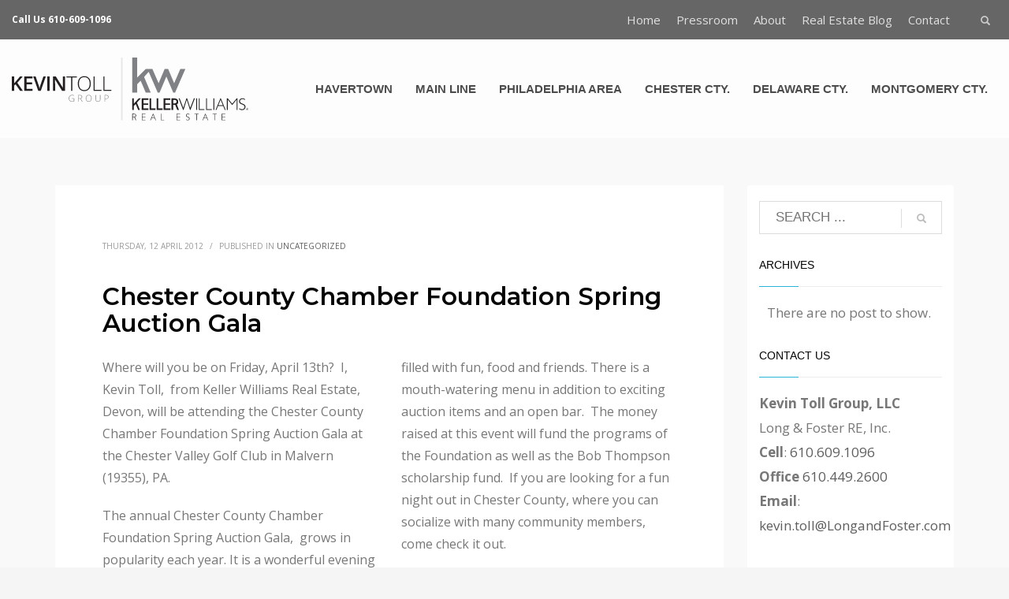

--- FILE ---
content_type: text/html; charset=UTF-8
request_url: https://www.kevintollrealestate.com/chester-county-chamber-foundation-spring-auction-gala/
body_size: 17980
content:
<!DOCTYPE html>
<html dir="ltr" lang="en-US">
<head>
<meta charset="UTF-8"/>
<meta name="twitter:widgets:csp" content="on"/>
<link rel="profile" href="http://gmpg.org/xfn/11"/>
<link rel="pingback" href="https://www.kevintollrealestate.com/xmlrpc.php"/>

<title>Chester County Chamber Foundation Spring Auction Gala | Keller Williams Empower |</title><link rel="preload" data-rocket-preload as="style" href="https://fonts.googleapis.com/css?family=Roboto%3A400%2C500%7COpen%20Sans%3A300%2Cregular%2C600%2C700%2C800%7CLato%3A100%2C100italic%2C300%2C300italic%2Cregular%2Citalic%2C700%2C700italic%2C900%2C900italic%7CMontserrat%3A100%2C100italic%2C200%2C200italic%2C300%2C300italic%2Cregular%2Citalic%2C500%2C500italic%2C600%2C600italic%2C700%2C700italic%2C800%2C800italic%2C900%2C900italic%7COpen%20Sans%20Condensed&#038;display=swap" /><link rel="stylesheet" href="https://fonts.googleapis.com/css?family=Roboto%3A400%2C500%7COpen%20Sans%3A300%2Cregular%2C600%2C700%2C800%7CLato%3A100%2C100italic%2C300%2C300italic%2Cregular%2Citalic%2C700%2C700italic%2C900%2C900italic%7CMontserrat%3A100%2C100italic%2C200%2C200italic%2C300%2C300italic%2Cregular%2Citalic%2C500%2C500italic%2C600%2C600italic%2C700%2C700italic%2C800%2C800italic%2C900%2C900italic%7COpen%20Sans%20Condensed&#038;display=swap" media="print" onload="this.media='all'" /><noscript><link rel="stylesheet" href="https://fonts.googleapis.com/css?family=Roboto%3A400%2C500%7COpen%20Sans%3A300%2Cregular%2C600%2C700%2C800%7CLato%3A100%2C100italic%2C300%2C300italic%2Cregular%2Citalic%2C700%2C700italic%2C900%2C900italic%7CMontserrat%3A100%2C100italic%2C200%2C200italic%2C300%2C300italic%2Cregular%2Citalic%2C500%2C500italic%2C600%2C600italic%2C700%2C700italic%2C800%2C800italic%2C900%2C900italic%7COpen%20Sans%20Condensed&#038;display=swap" /></noscript>

		<!-- All in One SEO 4.7.3.1 - aioseo.com -->
		<meta name="description" content="Where will you be on Friday, April 13th? I, Kevin Toll, from Keller Williams Real Estate, Devon, will be attending the Chester County Chamber Foundation Spring Auction Gala at the Chester Valley Golf Club in Malvern (19355), PA. The annual Chester County Chamber Foundation Spring Auction Gala, grows in popularity each year. It is a" />
		<meta name="robots" content="max-image-preview:large" />
		<meta name="google-site-verification" content="yP1cn8VxZWy1ISNDPbZIgU_QQe7XZUTTsUGWeIfAKK0" />
		<meta name="msvalidate.01" content="D788D545291E5E3CE2B9949EFE6399F3" />
		<meta name="keywords" content="chester county chamber foundation spring auction gala,chester valley golf club,devon,keller williams real estate,kevin toll,malvern,pa 19355" />
		<link rel="canonical" href="https://www.kevintollrealestate.com/chester-county-chamber-foundation-spring-auction-gala/" />
		<meta name="generator" content="All in One SEO (AIOSEO) 4.7.3.1" />
		<meta name="google" content="nositelinkssearchbox" />
		<script type="application/ld+json" class="aioseo-schema">
			{"@context":"https:\/\/schema.org","@graph":[{"@type":"Article","@id":"https:\/\/www.kevintollrealestate.com\/chester-county-chamber-foundation-spring-auction-gala\/#article","name":"Chester County Chamber Foundation Spring Auction Gala | Keller Williams Empower |","headline":"Chester County Chamber Foundation Spring Auction Gala","author":{"@id":"https:\/\/www.kevintollrealestate.com\/author\/superadmin\/#author"},"publisher":{"@id":"https:\/\/www.kevintollrealestate.com\/#organization"},"datePublished":"2012-04-12T14:47:43-07:00","dateModified":"2012-04-12T14:47:43-07:00","inLanguage":"en-US","mainEntityOfPage":{"@id":"https:\/\/www.kevintollrealestate.com\/chester-county-chamber-foundation-spring-auction-gala\/#webpage"},"isPartOf":{"@id":"https:\/\/www.kevintollrealestate.com\/chester-county-chamber-foundation-spring-auction-gala\/#webpage"},"articleSection":"Uncategorized, Chester County Chamber Foundation Spring Auction Gala, Chester Valley Golf Club, Devon, Keller Williams Real Estate, Kevin Toll, Malvern, PA 19355"},{"@type":"BreadcrumbList","@id":"https:\/\/www.kevintollrealestate.com\/chester-county-chamber-foundation-spring-auction-gala\/#breadcrumblist","itemListElement":[{"@type":"ListItem","@id":"https:\/\/www.kevintollrealestate.com\/#listItem","position":1,"name":"Home","item":"https:\/\/www.kevintollrealestate.com\/","nextItem":"https:\/\/www.kevintollrealestate.com\/chester-county-chamber-foundation-spring-auction-gala\/#listItem"},{"@type":"ListItem","@id":"https:\/\/www.kevintollrealestate.com\/chester-county-chamber-foundation-spring-auction-gala\/#listItem","position":2,"name":"Chester County Chamber Foundation Spring Auction Gala","previousItem":"https:\/\/www.kevintollrealestate.com\/#listItem"}]},{"@type":"Organization","@id":"https:\/\/www.kevintollrealestate.com\/#organization","name":"Keller Williams Empower |","description":"Kevin Toll Group","url":"https:\/\/www.kevintollrealestate.com\/"},{"@type":"Person","@id":"https:\/\/www.kevintollrealestate.com\/author\/superadmin\/#author","url":"https:\/\/www.kevintollrealestate.com\/author\/superadmin\/","name":"The Kevin Toll Group","image":{"@type":"ImageObject","@id":"https:\/\/www.kevintollrealestate.com\/chester-county-chamber-foundation-spring-auction-gala\/#authorImage","url":"https:\/\/secure.gravatar.com\/avatar\/6dabe2abb79bab19ca0e454ab707a18f?s=96&d=mm&r=g","width":96,"height":96,"caption":"The Kevin Toll Group"}},{"@type":"WebPage","@id":"https:\/\/www.kevintollrealestate.com\/chester-county-chamber-foundation-spring-auction-gala\/#webpage","url":"https:\/\/www.kevintollrealestate.com\/chester-county-chamber-foundation-spring-auction-gala\/","name":"Chester County Chamber Foundation Spring Auction Gala | Keller Williams Empower |","description":"Where will you be on Friday, April 13th? I, Kevin Toll, from Keller Williams Real Estate, Devon, will be attending the Chester County Chamber Foundation Spring Auction Gala at the Chester Valley Golf Club in Malvern (19355), PA. The annual Chester County Chamber Foundation Spring Auction Gala, grows in popularity each year. It is a","inLanguage":"en-US","isPartOf":{"@id":"https:\/\/www.kevintollrealestate.com\/#website"},"breadcrumb":{"@id":"https:\/\/www.kevintollrealestate.com\/chester-county-chamber-foundation-spring-auction-gala\/#breadcrumblist"},"author":{"@id":"https:\/\/www.kevintollrealestate.com\/author\/superadmin\/#author"},"creator":{"@id":"https:\/\/www.kevintollrealestate.com\/author\/superadmin\/#author"},"datePublished":"2012-04-12T14:47:43-07:00","dateModified":"2012-04-12T14:47:43-07:00"},{"@type":"WebSite","@id":"https:\/\/www.kevintollrealestate.com\/#website","url":"https:\/\/www.kevintollrealestate.com\/","name":"Keller Williams Empower |","description":"Kevin Toll Group","inLanguage":"en-US","publisher":{"@id":"https:\/\/www.kevintollrealestate.com\/#organization"}}]}
		</script>
		<!-- All in One SEO -->

<link rel='dns-prefetch' href='//fonts.googleapis.com' />
<link href='https://fonts.gstatic.com' crossorigin rel='preconnect' />
<link rel="alternate" type="application/rss+xml" title="Keller Williams Empower |  &raquo; Feed" href="https://www.kevintollrealestate.com/feed/" />
<link rel='stylesheet' id='firedrum_common_main-css' href='https://www.kevintollrealestate.com/wp-admin/admin-ajax.php?action=firedrum_common_main_css&#038;ver=6.6.4' type='text/css' media='all' />
<link rel='stylesheet' id='firedrum_main-css' href='https://www.kevintollrealestate.com/wp-admin/admin-ajax.php?action=firedrum_public_main_css&#038;ver=6.6.4' type='text/css' media='all' />
<link data-minify="1" rel='stylesheet' id='firedrum_magnific-css' href='https://www.kevintollrealestate.com/wp-content/cache/min/1/wp-content/plugins/firedrum-email-marketing/public/css/magnific-popup.css?ver=1749854116' type='text/css' media='all' />


<style id='wp-emoji-styles-inline-css' type='text/css'>

	img.wp-smiley, img.emoji {
		display: inline !important;
		border: none !important;
		box-shadow: none !important;
		height: 1em !important;
		width: 1em !important;
		margin: 0 0.07em !important;
		vertical-align: -0.1em !important;
		background: none !important;
		padding: 0 !important;
	}
</style>
<link rel='stylesheet' id='wp-block-library-css' href='https://www.kevintollrealestate.com/wp-includes/css/dist/block-library/style.min.css?ver=6.6.4' type='text/css' media='all' />
<style id='js-archive-list-archive-widget-style-inline-css' type='text/css'>
/*!***************************************************************************************************************************************************************************************************************************************!*\
  !*** css ./node_modules/css-loader/dist/cjs.js??ruleSet[1].rules[4].use[1]!./node_modules/postcss-loader/dist/cjs.js??ruleSet[1].rules[4].use[2]!./node_modules/sass-loader/dist/cjs.js??ruleSet[1].rules[4].use[3]!./src/style.scss ***!
  \***************************************************************************************************************************************************************************************************************************************/
@charset "UTF-8";
/**
 * The following styles get applied both on the front of your site
 * and in the editor.
 *
 * Replace them with your own styles or remove the file completely.
 */
.js-archive-list a,
.js-archive-list a:focus,
.js-archive-list a:hover {
  text-decoration: none;
}
.js-archive-list .loading {
  display: inline-block;
  padding-left: 5px;
  vertical-align: middle;
  width: 25px;
}

.jal-hide {
  display: none;
}

.widget_jaw_widget ul.jaw_widget,
ul.jaw_widget ul,
body .wp-block-js-archive-list-archive-widget ul.jaw_widget,
body .wp-block-js-archive-list-archive-widget ul.jaw_widget ul,
body ul.jaw_widget {
  list-style: none;
  margin-left: 0;
  padding-left: 0;
}

.widget_jaw_widget ul.jaw_widget li,
.wp-block-js-archive-list-archive-widget ul.jaw_widget li,
.jaw_widget ul li {
  padding-left: 1rem;
  list-style: none;
}
.widget_jaw_widget ul.jaw_widget li::before,
.wp-block-js-archive-list-archive-widget ul.jaw_widget li::before,
.jaw_widget ul li::before {
  content: "";
}
.widget_jaw_widget ul.jaw_widget li .post-date,
.wp-block-js-archive-list-archive-widget ul.jaw_widget li .post-date,
.jaw_widget ul li .post-date {
  padding-left: 5px;
}
.widget_jaw_widget ul.jaw_widget li .post-date::before,
.wp-block-js-archive-list-archive-widget ul.jaw_widget li .post-date::before,
.jaw_widget ul li .post-date::before {
  content: "—";
  padding-right: 5px;
}

/** Bullet's padding **/
.jaw_symbol {
  margin-right: 0.5rem;
}

/*# sourceMappingURL=style-index.css.map*/
</style>
<style id='classic-theme-styles-inline-css' type='text/css'>
/*! This file is auto-generated */
.wp-block-button__link{color:#fff;background-color:#32373c;border-radius:9999px;box-shadow:none;text-decoration:none;padding:calc(.667em + 2px) calc(1.333em + 2px);font-size:1.125em}.wp-block-file__button{background:#32373c;color:#fff;text-decoration:none}
</style>
<style id='global-styles-inline-css' type='text/css'>
:root{--wp--preset--aspect-ratio--square: 1;--wp--preset--aspect-ratio--4-3: 4/3;--wp--preset--aspect-ratio--3-4: 3/4;--wp--preset--aspect-ratio--3-2: 3/2;--wp--preset--aspect-ratio--2-3: 2/3;--wp--preset--aspect-ratio--16-9: 16/9;--wp--preset--aspect-ratio--9-16: 9/16;--wp--preset--color--black: #000000;--wp--preset--color--cyan-bluish-gray: #abb8c3;--wp--preset--color--white: #ffffff;--wp--preset--color--pale-pink: #f78da7;--wp--preset--color--vivid-red: #cf2e2e;--wp--preset--color--luminous-vivid-orange: #ff6900;--wp--preset--color--luminous-vivid-amber: #fcb900;--wp--preset--color--light-green-cyan: #7bdcb5;--wp--preset--color--vivid-green-cyan: #00d084;--wp--preset--color--pale-cyan-blue: #8ed1fc;--wp--preset--color--vivid-cyan-blue: #0693e3;--wp--preset--color--vivid-purple: #9b51e0;--wp--preset--gradient--vivid-cyan-blue-to-vivid-purple: linear-gradient(135deg,rgba(6,147,227,1) 0%,rgb(155,81,224) 100%);--wp--preset--gradient--light-green-cyan-to-vivid-green-cyan: linear-gradient(135deg,rgb(122,220,180) 0%,rgb(0,208,130) 100%);--wp--preset--gradient--luminous-vivid-amber-to-luminous-vivid-orange: linear-gradient(135deg,rgba(252,185,0,1) 0%,rgba(255,105,0,1) 100%);--wp--preset--gradient--luminous-vivid-orange-to-vivid-red: linear-gradient(135deg,rgba(255,105,0,1) 0%,rgb(207,46,46) 100%);--wp--preset--gradient--very-light-gray-to-cyan-bluish-gray: linear-gradient(135deg,rgb(238,238,238) 0%,rgb(169,184,195) 100%);--wp--preset--gradient--cool-to-warm-spectrum: linear-gradient(135deg,rgb(74,234,220) 0%,rgb(151,120,209) 20%,rgb(207,42,186) 40%,rgb(238,44,130) 60%,rgb(251,105,98) 80%,rgb(254,248,76) 100%);--wp--preset--gradient--blush-light-purple: linear-gradient(135deg,rgb(255,206,236) 0%,rgb(152,150,240) 100%);--wp--preset--gradient--blush-bordeaux: linear-gradient(135deg,rgb(254,205,165) 0%,rgb(254,45,45) 50%,rgb(107,0,62) 100%);--wp--preset--gradient--luminous-dusk: linear-gradient(135deg,rgb(255,203,112) 0%,rgb(199,81,192) 50%,rgb(65,88,208) 100%);--wp--preset--gradient--pale-ocean: linear-gradient(135deg,rgb(255,245,203) 0%,rgb(182,227,212) 50%,rgb(51,167,181) 100%);--wp--preset--gradient--electric-grass: linear-gradient(135deg,rgb(202,248,128) 0%,rgb(113,206,126) 100%);--wp--preset--gradient--midnight: linear-gradient(135deg,rgb(2,3,129) 0%,rgb(40,116,252) 100%);--wp--preset--font-size--small: 13px;--wp--preset--font-size--medium: 20px;--wp--preset--font-size--large: 36px;--wp--preset--font-size--x-large: 42px;--wp--preset--spacing--20: 0.44rem;--wp--preset--spacing--30: 0.67rem;--wp--preset--spacing--40: 1rem;--wp--preset--spacing--50: 1.5rem;--wp--preset--spacing--60: 2.25rem;--wp--preset--spacing--70: 3.38rem;--wp--preset--spacing--80: 5.06rem;--wp--preset--shadow--natural: 6px 6px 9px rgba(0, 0, 0, 0.2);--wp--preset--shadow--deep: 12px 12px 50px rgba(0, 0, 0, 0.4);--wp--preset--shadow--sharp: 6px 6px 0px rgba(0, 0, 0, 0.2);--wp--preset--shadow--outlined: 6px 6px 0px -3px rgba(255, 255, 255, 1), 6px 6px rgba(0, 0, 0, 1);--wp--preset--shadow--crisp: 6px 6px 0px rgba(0, 0, 0, 1);}:where(.is-layout-flex){gap: 0.5em;}:where(.is-layout-grid){gap: 0.5em;}body .is-layout-flex{display: flex;}.is-layout-flex{flex-wrap: wrap;align-items: center;}.is-layout-flex > :is(*, div){margin: 0;}body .is-layout-grid{display: grid;}.is-layout-grid > :is(*, div){margin: 0;}:where(.wp-block-columns.is-layout-flex){gap: 2em;}:where(.wp-block-columns.is-layout-grid){gap: 2em;}:where(.wp-block-post-template.is-layout-flex){gap: 1.25em;}:where(.wp-block-post-template.is-layout-grid){gap: 1.25em;}.has-black-color{color: var(--wp--preset--color--black) !important;}.has-cyan-bluish-gray-color{color: var(--wp--preset--color--cyan-bluish-gray) !important;}.has-white-color{color: var(--wp--preset--color--white) !important;}.has-pale-pink-color{color: var(--wp--preset--color--pale-pink) !important;}.has-vivid-red-color{color: var(--wp--preset--color--vivid-red) !important;}.has-luminous-vivid-orange-color{color: var(--wp--preset--color--luminous-vivid-orange) !important;}.has-luminous-vivid-amber-color{color: var(--wp--preset--color--luminous-vivid-amber) !important;}.has-light-green-cyan-color{color: var(--wp--preset--color--light-green-cyan) !important;}.has-vivid-green-cyan-color{color: var(--wp--preset--color--vivid-green-cyan) !important;}.has-pale-cyan-blue-color{color: var(--wp--preset--color--pale-cyan-blue) !important;}.has-vivid-cyan-blue-color{color: var(--wp--preset--color--vivid-cyan-blue) !important;}.has-vivid-purple-color{color: var(--wp--preset--color--vivid-purple) !important;}.has-black-background-color{background-color: var(--wp--preset--color--black) !important;}.has-cyan-bluish-gray-background-color{background-color: var(--wp--preset--color--cyan-bluish-gray) !important;}.has-white-background-color{background-color: var(--wp--preset--color--white) !important;}.has-pale-pink-background-color{background-color: var(--wp--preset--color--pale-pink) !important;}.has-vivid-red-background-color{background-color: var(--wp--preset--color--vivid-red) !important;}.has-luminous-vivid-orange-background-color{background-color: var(--wp--preset--color--luminous-vivid-orange) !important;}.has-luminous-vivid-amber-background-color{background-color: var(--wp--preset--color--luminous-vivid-amber) !important;}.has-light-green-cyan-background-color{background-color: var(--wp--preset--color--light-green-cyan) !important;}.has-vivid-green-cyan-background-color{background-color: var(--wp--preset--color--vivid-green-cyan) !important;}.has-pale-cyan-blue-background-color{background-color: var(--wp--preset--color--pale-cyan-blue) !important;}.has-vivid-cyan-blue-background-color{background-color: var(--wp--preset--color--vivid-cyan-blue) !important;}.has-vivid-purple-background-color{background-color: var(--wp--preset--color--vivid-purple) !important;}.has-black-border-color{border-color: var(--wp--preset--color--black) !important;}.has-cyan-bluish-gray-border-color{border-color: var(--wp--preset--color--cyan-bluish-gray) !important;}.has-white-border-color{border-color: var(--wp--preset--color--white) !important;}.has-pale-pink-border-color{border-color: var(--wp--preset--color--pale-pink) !important;}.has-vivid-red-border-color{border-color: var(--wp--preset--color--vivid-red) !important;}.has-luminous-vivid-orange-border-color{border-color: var(--wp--preset--color--luminous-vivid-orange) !important;}.has-luminous-vivid-amber-border-color{border-color: var(--wp--preset--color--luminous-vivid-amber) !important;}.has-light-green-cyan-border-color{border-color: var(--wp--preset--color--light-green-cyan) !important;}.has-vivid-green-cyan-border-color{border-color: var(--wp--preset--color--vivid-green-cyan) !important;}.has-pale-cyan-blue-border-color{border-color: var(--wp--preset--color--pale-cyan-blue) !important;}.has-vivid-cyan-blue-border-color{border-color: var(--wp--preset--color--vivid-cyan-blue) !important;}.has-vivid-purple-border-color{border-color: var(--wp--preset--color--vivid-purple) !important;}.has-vivid-cyan-blue-to-vivid-purple-gradient-background{background: var(--wp--preset--gradient--vivid-cyan-blue-to-vivid-purple) !important;}.has-light-green-cyan-to-vivid-green-cyan-gradient-background{background: var(--wp--preset--gradient--light-green-cyan-to-vivid-green-cyan) !important;}.has-luminous-vivid-amber-to-luminous-vivid-orange-gradient-background{background: var(--wp--preset--gradient--luminous-vivid-amber-to-luminous-vivid-orange) !important;}.has-luminous-vivid-orange-to-vivid-red-gradient-background{background: var(--wp--preset--gradient--luminous-vivid-orange-to-vivid-red) !important;}.has-very-light-gray-to-cyan-bluish-gray-gradient-background{background: var(--wp--preset--gradient--very-light-gray-to-cyan-bluish-gray) !important;}.has-cool-to-warm-spectrum-gradient-background{background: var(--wp--preset--gradient--cool-to-warm-spectrum) !important;}.has-blush-light-purple-gradient-background{background: var(--wp--preset--gradient--blush-light-purple) !important;}.has-blush-bordeaux-gradient-background{background: var(--wp--preset--gradient--blush-bordeaux) !important;}.has-luminous-dusk-gradient-background{background: var(--wp--preset--gradient--luminous-dusk) !important;}.has-pale-ocean-gradient-background{background: var(--wp--preset--gradient--pale-ocean) !important;}.has-electric-grass-gradient-background{background: var(--wp--preset--gradient--electric-grass) !important;}.has-midnight-gradient-background{background: var(--wp--preset--gradient--midnight) !important;}.has-small-font-size{font-size: var(--wp--preset--font-size--small) !important;}.has-medium-font-size{font-size: var(--wp--preset--font-size--medium) !important;}.has-large-font-size{font-size: var(--wp--preset--font-size--large) !important;}.has-x-large-font-size{font-size: var(--wp--preset--font-size--x-large) !important;}
:where(.wp-block-post-template.is-layout-flex){gap: 1.25em;}:where(.wp-block-post-template.is-layout-grid){gap: 1.25em;}
:where(.wp-block-columns.is-layout-flex){gap: 2em;}:where(.wp-block-columns.is-layout-grid){gap: 2em;}
:root :where(.wp-block-pullquote){font-size: 1.5em;line-height: 1.6;}
</style>
<link rel='stylesheet' id='kallyas-styles-css' href='https://www.kevintollrealestate.com/wp-content/themes/kallyas/style.css?ver=4.19.7' type='text/css' media='all' />
<link data-minify="1" rel='stylesheet' id='th-bootstrap-styles-css' href='https://www.kevintollrealestate.com/wp-content/cache/min/1/wp-content/themes/kallyas/css/bootstrap.min.css?ver=1749854116' type='text/css' media='all' />
<link rel='stylesheet' id='th-theme-template-styles-css' href='https://www.kevintollrealestate.com/wp-content/themes/kallyas/css/template.min.css?ver=4.19.7' type='text/css' media='all' />
<link data-minify="1" rel='stylesheet' id='zion-frontend-css' href='https://www.kevintollrealestate.com/wp-content/cache/min/1/wp-content/themes/kallyas/framework/zion-builder/assets/css/znb_frontend.css?ver=1749854116' type='text/css' media='all' />
<link data-minify="1" rel='stylesheet' id='758-layout.css-css' href='https://www.kevintollrealestate.com/wp-content/cache/min/1/wp-content/uploads/zion-builder/cache/758-layout.css?ver=1749854986' type='text/css' media='all' />
<link rel='stylesheet' id='kallyas-child-css' href='https://www.kevintollrealestate.com/wp-content/themes/kallyas-child/style.css?ver=4.19.7' type='text/css' media='all' />
<link rel='stylesheet' id='animate.css-css' href='https://www.kevintollrealestate.com/wp-content/themes/kallyas/css/vendors/animate.min.css?ver=4.19.7' type='text/css' media='all' />
<link rel='stylesheet' id='th-theme-print-stylesheet-css' href='https://www.kevintollrealestate.com/wp-content/themes/kallyas/css/print.css?ver=4.19.7' type='text/css' media='print' />
<link data-minify="1" rel='stylesheet' id='th-theme-options-styles-css' href='https://www.kevintollrealestate.com/wp-content/cache/min/1/wp-content/uploads/zn_dynamic.css?ver=1749854116' type='text/css' media='all' />
<script type="text/javascript" src="https://www.kevintollrealestate.com/wp-includes/js/jquery/jquery.min.js?ver=3.7.1" id="jquery-core-js"></script>
<script type="text/javascript" src="https://www.kevintollrealestate.com/wp-includes/js/jquery/jquery-migrate.min.js?ver=3.4.1" id="jquery-migrate-js"></script>
<script data-minify="1" type="text/javascript" src="https://www.kevintollrealestate.com/wp-content/cache/min/1/wp-content/plugins/firedrum-email-marketing/public/js/scrollTo.js?ver=1749854116" id="firedrum_jquery_scrollto-js"></script>
<script type="text/javascript" src="https://www.kevintollrealestate.com/wp-content/plugins/firedrum-email-marketing/public/js/jquery.magnific-popup.min.js?ver=1.60" id="firedrum_magnific-js"></script>
<script data-minify="1" type="text/javascript" src="https://www.kevintollrealestate.com/wp-content/cache/min/1/wp-content/plugins/firedrum-email-marketing/public/js/jquery.cookie.js?ver=1749854116" id="firedrum_jquery_cookies-js"></script>
<script type="text/javascript" src="https://www.kevintollrealestate.com/wp-content/plugins/revslider/public/assets/js/rbtools.min.js?ver=6.6.7" async id="tp-tools-js"></script>
<script type="text/javascript" src="https://www.kevintollrealestate.com/wp-content/plugins/revslider/public/assets/js/rs6.min.js?ver=6.6.7" async id="revmin-js"></script>
<link rel="https://api.w.org/" href="https://www.kevintollrealestate.com/wp-json/" /><link rel="alternate" title="JSON" type="application/json" href="https://www.kevintollrealestate.com/wp-json/wp/v2/posts/758" /><link rel="EditURI" type="application/rsd+xml" title="RSD" href="https://www.kevintollrealestate.com/xmlrpc.php?rsd" />
<meta name="generator" content="WordPress 6.6.4" />
<link rel='shortlink' href='https://www.kevintollrealestate.com/?p=758' />
<link rel="alternate" title="oEmbed (JSON)" type="application/json+oembed" href="https://www.kevintollrealestate.com/wp-json/oembed/1.0/embed?url=https%3A%2F%2Fwww.kevintollrealestate.com%2Fchester-county-chamber-foundation-spring-auction-gala%2F" />
<link rel="alternate" title="oEmbed (XML)" type="text/xml+oembed" href="https://www.kevintollrealestate.com/wp-json/oembed/1.0/embed?url=https%3A%2F%2Fwww.kevintollrealestate.com%2Fchester-county-chamber-foundation-spring-auction-gala%2F&#038;format=xml" />
<!-- HFCM by 99 Robots - Snippet # 1: Google Analytics -->
<!-- Google tag (gtag.js) -->
<script async src="https://www.googletagmanager.com/gtag/js?id=G-XVW11WVZ88"></script>
<script>
  window.dataLayer = window.dataLayer || [];
  function gtag(){dataLayer.push(arguments);}
  gtag('js', new Date());

  gtag('config', 'G-XVW11WVZ88');
</script>
<!-- /end HFCM by 99 Robots -->
		<meta name="theme-color"
			  content="#2ab4d8">
				<meta name="viewport" content="width=device-width, initial-scale=1, maximum-scale=1"/>
		
		<!--[if lte IE 8]>
		<script type="text/javascript">var \$buoop = {
				vs: {i: 10, f: 25, o: 12.1, s: 7, n: 9}
			};

			\$buoop.ol = window.onload;

			window.onload = function () {
				try {
					if (\$buoop.ol) {
						\$buoop.ol()
					}
				}
				catch (e) {
				}

				var e = document.createElement("script");
				e.setAttribute("type", "text/javascript");
				e.setAttribute("src", "https://browser-update.org/update.js");
				document.body.appendChild(e);
			};</script>
		<![endif]-->

		<!-- for IE6-8 support of HTML5 elements -->
		<!--[if lt IE 9]>
		<script src="//html5shim.googlecode.com/svn/trunk/html5.js"></script>
		<![endif]-->
		
	<!-- Fallback for animating in viewport -->
	<noscript>
		<style type="text/css" media="screen">
			.zn-animateInViewport {visibility: visible;}
		</style>
	</noscript>
	<style type="text/css">.broken_link, a.broken_link {
	text-decoration: line-through;
}</style><meta name="generator" content="Powered by Slider Revolution 6.6.7 - responsive, Mobile-Friendly Slider Plugin for WordPress with comfortable drag and drop interface." />
<link rel="icon" href="https://www.kevintollrealestate.com/wp-content/uploads/2018/02/cropped-kt-favicon-32x32.png" sizes="32x32" />
<link rel="icon" href="https://www.kevintollrealestate.com/wp-content/uploads/2018/02/cropped-kt-favicon-192x192.png" sizes="192x192" />
<link rel="apple-touch-icon" href="https://www.kevintollrealestate.com/wp-content/uploads/2018/02/cropped-kt-favicon-180x180.png" />
<meta name="msapplication-TileImage" content="https://www.kevintollrealestate.com/wp-content/uploads/2018/02/cropped-kt-favicon-270x270.png" />
<script>function setREVStartSize(e){
			//window.requestAnimationFrame(function() {
				window.RSIW = window.RSIW===undefined ? window.innerWidth : window.RSIW;
				window.RSIH = window.RSIH===undefined ? window.innerHeight : window.RSIH;
				try {
					var pw = document.getElementById(e.c).parentNode.offsetWidth,
						newh;
					pw = pw===0 || isNaN(pw) || (e.l=="fullwidth" || e.layout=="fullwidth") ? window.RSIW : pw;
					e.tabw = e.tabw===undefined ? 0 : parseInt(e.tabw);
					e.thumbw = e.thumbw===undefined ? 0 : parseInt(e.thumbw);
					e.tabh = e.tabh===undefined ? 0 : parseInt(e.tabh);
					e.thumbh = e.thumbh===undefined ? 0 : parseInt(e.thumbh);
					e.tabhide = e.tabhide===undefined ? 0 : parseInt(e.tabhide);
					e.thumbhide = e.thumbhide===undefined ? 0 : parseInt(e.thumbhide);
					e.mh = e.mh===undefined || e.mh=="" || e.mh==="auto" ? 0 : parseInt(e.mh,0);
					if(e.layout==="fullscreen" || e.l==="fullscreen")
						newh = Math.max(e.mh,window.RSIH);
					else{
						e.gw = Array.isArray(e.gw) ? e.gw : [e.gw];
						for (var i in e.rl) if (e.gw[i]===undefined || e.gw[i]===0) e.gw[i] = e.gw[i-1];
						e.gh = e.el===undefined || e.el==="" || (Array.isArray(e.el) && e.el.length==0)? e.gh : e.el;
						e.gh = Array.isArray(e.gh) ? e.gh : [e.gh];
						for (var i in e.rl) if (e.gh[i]===undefined || e.gh[i]===0) e.gh[i] = e.gh[i-1];
											
						var nl = new Array(e.rl.length),
							ix = 0,
							sl;
						e.tabw = e.tabhide>=pw ? 0 : e.tabw;
						e.thumbw = e.thumbhide>=pw ? 0 : e.thumbw;
						e.tabh = e.tabhide>=pw ? 0 : e.tabh;
						e.thumbh = e.thumbhide>=pw ? 0 : e.thumbh;
						for (var i in e.rl) nl[i] = e.rl[i]<window.RSIW ? 0 : e.rl[i];
						sl = nl[0];
						for (var i in nl) if (sl>nl[i] && nl[i]>0) { sl = nl[i]; ix=i;}
						var m = pw>(e.gw[ix]+e.tabw+e.thumbw) ? 1 : (pw-(e.tabw+e.thumbw)) / (e.gw[ix]);
						newh =  (e.gh[ix] * m) + (e.tabh + e.thumbh);
					}
					var el = document.getElementById(e.c);
					if (el!==null && el) el.style.height = newh+"px";
					el = document.getElementById(e.c+"_wrapper");
					if (el!==null && el) {
						el.style.height = newh+"px";
						el.style.display = "block";
					}
				} catch(e){
					console.log("Failure at Presize of Slider:" + e)
				}
			//});
		  };</script>
<meta name="generator" content="WP Rocket 3.17.2" data-wpr-features="wpr_minify_js wpr_minify_css wpr_preload_links" /></head>

<body  class="post-template-default single single-post postid-758 single-format-standard res1170 kl-follow-menu kl-skin--light" itemscope="itemscope" itemtype="https://schema.org/WebPage" >


<div data-rocket-location-hash="e6eb924601e83555f510f14dae1dc5df" class="login_register_stuff"></div><!-- end login register stuff -->		<div data-rocket-location-hash="983c4f43193415271e04116a9a348181" id="fb-root"></div>
		<script>(function (d, s, id) {
			var js, fjs = d.getElementsByTagName(s)[0];
			if (d.getElementById(id)) {return;}
			js = d.createElement(s); js.id = id;
			js.src = "https://connect.facebook.net/en_US/sdk.js#xfbml=1&version=v3.0";
			fjs.parentNode.insertBefore(js, fjs);
		}(document, 'script', 'facebook-jssdk'));</script>
		

<div data-rocket-location-hash="2be2577c57236bdad5492e25c773e5c0" id="page_wrapper">

<header id="header" class="site-header  style12  header--follow   headerstyle-xs--image_color  sticky-resize headerstyle--image_color site-header--relative nav-th--light sheader-sh--dark"  data-original-sticky-textscheme="sh--dark"  role="banner" itemscope="itemscope" itemtype="https://schema.org/WPHeader" >
		<div data-rocket-location-hash="a8a82aaf3f96b39f0be7f21fc3a8d9da" class="site-header-wrapper sticky-top-area">

		<div class="site-header-top-wrapper topbar-style--custom  sh--light">

			<div class="siteheader-container container">

				

	
	<div class="fxb-row site-header-row site-header-top ">

		<div class='fxb-col fxb fxb-start-x fxb-center-y fxb-basis-auto site-header-col-left site-header-top-left'>
			<div class="sh-component kl-header-toptext kl-font-alt"><strong>Call Us  610-609-1096</strong></div>					</div>

		<div class='fxb-col fxb fxb-end-x fxb-center-y fxb-basis-auto site-header-col-right site-header-top-right'>
						<div class="sh-component zn_header_top_nav-wrapper "><span class="headernav-trigger js-toggle-class" data-target=".zn_header_top_nav-wrapper" data-target-class="is-opened"></span><ul id="menu-top-navigation-1" class="zn_header_top_nav topnav topnav-no-sc clearfix"><li class="menu-item menu-item-type-custom menu-item-object-custom menu-item-5407"><a href="/">Home</a></li>
<li class="menu-item menu-item-type-post_type menu-item-object-page menu-item-5410"><a href="https://www.kevintollrealestate.com/pressroom/">Pressroom</a></li>
<li class="menu-item menu-item-type-custom menu-item-object-custom menu-item-has-children menu-item-5477"><a href="#">About</a>
<ul class="sub-menu">
	<li class="menu-item menu-item-type-post_type menu-item-object-page menu-item-5409"><a href="https://www.kevintollrealestate.com/about/about-kevin/">Meet Kevin</a></li>
	<li class="menu-item menu-item-type-post_type menu-item-object-page menu-item-5414"><a href="https://www.kevintollrealestate.com/about/happy-customers/">Happy Customers</a></li>
	<li class="menu-item menu-item-type-post_type menu-item-object-page menu-item-5415"><a href="https://www.kevintollrealestate.com/about/newsletter-sign-up/">Newsletter Sign Up</a></li>
</ul>
</li>
<li class="menu-item menu-item-type-post_type menu-item-object-page menu-item-has-children menu-item-5411"><a href="https://www.kevintollrealestate.com/blog/">Real Estate Blog</a>
<ul class="sub-menu">
	<li class="menu-item menu-item-type-taxonomy menu-item-object-category menu-item-5467"><a href="https://www.kevintollrealestate.com/category/homebuyers/">Home Buyers</a></li>
	<li class="menu-item menu-item-type-taxonomy menu-item-object-category menu-item-5468"><a href="https://www.kevintollrealestate.com/category/open-houses/">Open Houses</a></li>
	<li class="menu-item menu-item-type-taxonomy menu-item-object-category menu-item-5470"><a href="https://www.kevintollrealestate.com/category/homesellers/">Home Sellers</a></li>
	<li class="menu-item menu-item-type-taxonomy menu-item-object-category menu-item-5469"><a href="https://www.kevintollrealestate.com/category/listings/">Listings</a></li>
	<li class="menu-item menu-item-type-taxonomy menu-item-object-category menu-item-5472"><a href="https://www.kevintollrealestate.com/category/recently-sold/">Recently Sold</a></li>
	<li class="menu-item menu-item-type-taxonomy menu-item-object-category menu-item-5471"><a href="https://www.kevintollrealestate.com/category/my-realtor-experiences/">My Realtor Experiences</a></li>
	<li class="menu-item menu-item-type-taxonomy menu-item-object-category menu-item-5474"><a href="https://www.kevintollrealestate.com/category/fix-it-stories/">Fix It -DIY Stories</a></li>
	<li class="menu-item menu-item-type-taxonomy menu-item-object-category menu-item-5473"><a href="https://www.kevintollrealestate.com/category/philadelphia-area-276/">Around the Area</a></li>
</ul>
</li>
<li class="menu-item menu-item-type-post_type menu-item-object-page menu-item-5412"><a href="https://www.kevintollrealestate.com/contact/">Contact</a></li>
</ul></div>
		<div id="search" class="sh-component header-search headsearch--min">

			<a href="#" class="searchBtn header-search-button">
				<span class="glyphicon glyphicon-search kl-icon-white"></span>
			</a>

			<div class="search-container header-search-container">
				
<form id="searchform" class="gensearch__form" action="https://www.kevintollrealestate.com/" method="get">
	<input id="s" name="s" value="" class="inputbox gensearch__input" type="text" placeholder="SEARCH ..." />
	<button type="submit" id="searchsubmit" value="go" class="gensearch__submit glyphicon glyphicon-search"></button>
	</form>			</div>
		</div>

				</div>

	</div><!-- /.site-header-top -->

	

			</div>
		</div><!-- /.site-header-top-wrapper -->

		<div class="kl-top-header site-header-main-wrapper clearfix   header-no-bottom  sh--dark">

			<div class="container siteheader-container ">

				<div class='fxb-col fxb-basis-auto'>

					

<div class="fxb-row site-header-row site-header-main ">

	<div class='fxb-col fxb fxb-start-x fxb-center-y fxb-basis-auto fxb-grow-0 fxb-sm-half site-header-col-left site-header-main-left'>
				<div id="logo-container" class="logo-container   logosize--no zn-original-logo">
			<!-- Logo -->
			<h3 class='site-logo logo ' id='logo'><a href='https://www.kevintollrealestate.com/' class='site-logo-anch'><img class="logo-img site-logo-img" src="https://www.kevintollrealestate.com/wp-content/uploads/2019/09/logo-kevin-toll-group.svg" width="300"  alt="Keller Williams Empower | " title="Kevin Toll Group" data-mobile-logo="https://www.kevintollrealestate.com/wp-content/uploads/2020/02/logo-kevin-toll-group-mobile.svg" /></a></h3>			<!-- InfoCard -->
					</div>

			</div>

	<div class='fxb-col fxb fxb-center-x fxb-center-y fxb-basis-auto fxb-grow-0 site-header-col-center site-header-main-center'>
			</div>

	<div class='fxb-col fxb fxb-end-x fxb-center-y fxb-basis-auto fxb-sm-half site-header-col-right site-header-main-right'>

		<div class='fxb-col fxb fxb-end-x fxb-center-y fxb-basis-auto fxb-sm-half site-header-main-right-top'>
								<div class="sh-component main-menu-wrapper" role="navigation" itemscope="itemscope" itemtype="https://schema.org/SiteNavigationElement" >

					<div class="zn-res-menuwrapper">
			<a href="#" class="zn-res-trigger zn-menuBurger zn-menuBurger--3--m zn-menuBurger--anim1 " id="zn-res-trigger">
				<span></span>
				<span></span>
				<span></span>
			</a>
		</div><!-- end responsive menu -->
		<div id="main-menu" class="main-nav mainnav--sidepanel mainnav--active-bg mainnav--pointer-dash nav-mm--light zn_mega_wrapper "><ul id="menu-primary-navigation" class="main-menu main-menu-nav zn_mega_menu "><li id="menu-item-6096" class="main-menu-item menu-item menu-item-type-post_type menu-item-object-page menu-item-6096  main-menu-item-top  menu-item-even menu-item-depth-0"><a href="https://www.kevintollrealestate.com/delaware-county-real-estate-homes-for-sale/havertown-real-estate-homes-for-sale/" class=" main-menu-link main-menu-link-top"><span>Havertown</span></a></li>
<li id="menu-item-5417" class="main-menu-item menu-item menu-item-type-post_type menu-item-object-page menu-item-has-children menu-item-5417 menu-item-mega-parent menu-item-has-children  main-menu-item-top  menu-item-even menu-item-depth-0"><a href="https://www.kevintollrealestate.com/main-line-real-estate-homes-for-sale/" class=" main-menu-link main-menu-link-top"><span>Main Line</span></a>
<div class='zn_mega_container container'>
<div class="zn_mega_menu_container_wrapper" ><ul class="clearfix">
	<li id="menu-item-5498" class="main-menu-item menu-item menu-item-type-custom menu-item-object-custom menu-item-has-children menu-item-5498 col-sm-4 main-menu-item-sub  menu-item-odd menu-item-depth-1"><a href="#" class=" main-menu-link main-menu-link-sub zn_mega_title  zn_mega_title_hide "><span>Col-1</span></a>
	<ul class="clearfix">
		<li id="menu-item-5418" class="main-menu-item menu-item menu-item-type-post_type menu-item-object-page menu-item-5418  main-menu-item-sub main-menu-item-sub-sub menu-item-even menu-item-depth-2"><a href="https://www.kevintollrealestate.com/main-line-real-estate-homes-for-sale/ardmore-real-estate-homes-for-sale/" class=" main-menu-link main-menu-link-sub"><span>Ardmore</span></a></li>
		<li id="menu-item-5419" class="main-menu-item menu-item menu-item-type-post_type menu-item-object-page menu-item-5419  main-menu-item-sub main-menu-item-sub-sub menu-item-even menu-item-depth-2"><a href="https://www.kevintollrealestate.com/main-line-real-estate-homes-for-sale/bala-cynwyd-real-estate-homes-for-sale/" class=" main-menu-link main-menu-link-sub"><span>Bala Cynwyd</span></a></li>
		<li id="menu-item-5478" class="main-menu-item menu-item menu-item-type-post_type menu-item-object-page menu-item-5478  main-menu-item-sub main-menu-item-sub-sub menu-item-even menu-item-depth-2"><a href="https://www.kevintollrealestate.com/main-line-real-estate-homes-for-sale/berwyn-real-estate-homes-for-sale/" class=" main-menu-link main-menu-link-sub"><span>Berwyn</span></a></li>
		<li id="menu-item-5479" class="main-menu-item menu-item menu-item-type-post_type menu-item-object-page menu-item-5479  main-menu-item-sub main-menu-item-sub-sub menu-item-even menu-item-depth-2"><a href="https://www.kevintollrealestate.com/main-line-real-estate-homes-for-sale/bryn-mawr-real-estate-homes-for-sale/" class=" main-menu-link main-menu-link-sub"><span>Bryn Mawr</span></a></li>
		<li id="menu-item-5480" class="main-menu-item menu-item menu-item-type-post_type menu-item-object-page menu-item-5480  main-menu-item-sub main-menu-item-sub-sub menu-item-even menu-item-depth-2"><a href="https://www.kevintollrealestate.com/main-line-real-estate-homes-for-sale/devon-real-estate-homes-for-sale/" class=" main-menu-link main-menu-link-sub"><span>Devon</span></a></li>
		<li id="menu-item-5481" class="main-menu-item menu-item menu-item-type-post_type menu-item-object-page menu-item-5481  main-menu-item-sub main-menu-item-sub-sub menu-item-even menu-item-depth-2"><a href="https://www.kevintollrealestate.com/main-line-real-estate-homes-for-sale/gladwyne-real-estate-homes-for-sale/" class=" main-menu-link main-menu-link-sub"><span>Gladwyne</span></a></li>
		<li id="menu-item-5482" class="main-menu-item menu-item menu-item-type-post_type menu-item-object-page menu-item-5482  main-menu-item-sub main-menu-item-sub-sub menu-item-even menu-item-depth-2"><a href="https://www.kevintollrealestate.com/main-line-real-estate-homes-for-sale/haverford-real-estate-homes-for-sale/" class=" main-menu-link main-menu-link-sub"><span>Haverford</span></a></li>
	</ul>
</li>
	<li id="menu-item-5499" class="main-menu-item menu-item menu-item-type-custom menu-item-object-custom menu-item-has-children menu-item-5499 col-sm-4 main-menu-item-sub  menu-item-odd menu-item-depth-1"><a href="#" class=" main-menu-link main-menu-link-sub zn_mega_title  zn_mega_title_hide "><span>Col-2</span></a>
	<ul class="clearfix">
		<li id="menu-item-5484" class="main-menu-item menu-item menu-item-type-post_type menu-item-object-page menu-item-5484  main-menu-item-sub main-menu-item-sub-sub menu-item-even menu-item-depth-2"><a href="https://www.kevintollrealestate.com/main-line-real-estate-homes-for-sale/malvern-real-estate-homes-for-sale/" class=" main-menu-link main-menu-link-sub"><span>Malvern</span></a></li>
		<li id="menu-item-5485" class="main-menu-item menu-item menu-item-type-post_type menu-item-object-page menu-item-5485  main-menu-item-sub main-menu-item-sub-sub menu-item-even menu-item-depth-2"><a href="https://www.kevintollrealestate.com/main-line-real-estate-homes-for-sale/merion-station-real-estate-homes-for-sale/" class=" main-menu-link main-menu-link-sub"><span>Merion Station</span></a></li>
		<li id="menu-item-5486" class="main-menu-item menu-item menu-item-type-post_type menu-item-object-page menu-item-5486  main-menu-item-sub main-menu-item-sub-sub menu-item-even menu-item-depth-2"><a href="https://www.kevintollrealestate.com/main-line-real-estate-homes-for-sale/newtown-square-real-estate-homes-for-sale/" class=" main-menu-link main-menu-link-sub"><span>Newtown Square</span></a></li>
		<li id="menu-item-5487" class="main-menu-item menu-item menu-item-type-post_type menu-item-object-page menu-item-5487  main-menu-item-sub main-menu-item-sub-sub menu-item-even menu-item-depth-2"><a href="https://www.kevintollrealestate.com/main-line-real-estate-homes-for-sale/paoli-real-estate-homes-for-sale/" class=" main-menu-link main-menu-link-sub"><span>Paoli</span></a></li>
		<li id="menu-item-5488" class="main-menu-item menu-item menu-item-type-post_type menu-item-object-page menu-item-5488  main-menu-item-sub main-menu-item-sub-sub menu-item-even menu-item-depth-2"><a href="https://www.kevintollrealestate.com/main-line-real-estate-homes-for-sale/penn-valley-real-estate-homes-for-sale/" class=" main-menu-link main-menu-link-sub"><span>Penn Valley</span></a></li>
		<li id="menu-item-5489" class="main-menu-item menu-item menu-item-type-post_type menu-item-object-page menu-item-5489  main-menu-item-sub main-menu-item-sub-sub menu-item-even menu-item-depth-2"><a href="https://www.kevintollrealestate.com/main-line-real-estate-homes-for-sale/philadelphia-real-estate-homes-for-sale/" class=" main-menu-link main-menu-link-sub"><span>Philadelphia</span></a></li>
		<li id="menu-item-5490" class="main-menu-item menu-item menu-item-type-post_type menu-item-object-page menu-item-5490  main-menu-item-sub main-menu-item-sub-sub menu-item-even menu-item-depth-2"><a href="https://www.kevintollrealestate.com/main-line-real-estate-homes-for-sale/radnor-real-estate-homes-for-sale/" class=" main-menu-link main-menu-link-sub"><span>Radnor</span></a></li>
	</ul>
</li>
	<li id="menu-item-5500" class="main-menu-item menu-item menu-item-type-custom menu-item-object-custom menu-item-has-children menu-item-5500 col-sm-4 main-menu-item-sub  menu-item-odd menu-item-depth-1"><a href="#" class=" main-menu-link main-menu-link-sub zn_mega_title  zn_mega_title_hide "><span>Col-3</span></a>
	<ul class="clearfix">
		<li id="menu-item-5491" class="main-menu-item menu-item menu-item-type-post_type menu-item-object-page menu-item-5491  main-menu-item-sub main-menu-item-sub-sub menu-item-even menu-item-depth-2"><a href="https://www.kevintollrealestate.com/main-line-real-estate-homes-for-sale/rosemont-real-estate-homes-for-sale/" class=" main-menu-link main-menu-link-sub"><span>Rosemont</span></a></li>
		<li id="menu-item-5492" class="main-menu-item menu-item menu-item-type-post_type menu-item-object-page menu-item-5492  main-menu-item-sub main-menu-item-sub-sub menu-item-even menu-item-depth-2"><a href="https://www.kevintollrealestate.com/main-line-real-estate-homes-for-sale/st-davids-real-estate-homes-for-sale/" class=" main-menu-link main-menu-link-sub"><span>St. Davids</span></a></li>
		<li id="menu-item-5493" class="main-menu-item menu-item menu-item-type-post_type menu-item-object-page menu-item-5493  main-menu-item-sub main-menu-item-sub-sub menu-item-even menu-item-depth-2"><a href="https://www.kevintollrealestate.com/main-line-real-estate-homes-for-sale/valley-forge-real-estate-homes-for-sale/" class=" main-menu-link main-menu-link-sub"><span>Valley Forge</span></a></li>
		<li id="menu-item-5494" class="main-menu-item menu-item menu-item-type-post_type menu-item-object-page menu-item-5494  main-menu-item-sub main-menu-item-sub-sub menu-item-even menu-item-depth-2"><a href="https://www.kevintollrealestate.com/main-line-real-estate-homes-for-sale/villanova-real-estate-homes-for-sale/" class=" main-menu-link main-menu-link-sub"><span>Villanova</span></a></li>
		<li id="menu-item-5735" class="main-menu-item menu-item menu-item-type-post_type menu-item-object-page menu-item-5735  main-menu-item-sub main-menu-item-sub-sub menu-item-even menu-item-depth-2"><a href="https://www.kevintollrealestate.com/main-line-real-estate-homes-for-sale/wayne-real-estate-homes-for-sale/" class=" main-menu-link main-menu-link-sub"><span>Wayne</span></a></li>
		<li id="menu-item-5496" class="main-menu-item menu-item menu-item-type-post_type menu-item-object-page menu-item-5496  main-menu-item-sub main-menu-item-sub-sub menu-item-even menu-item-depth-2"><a href="https://www.kevintollrealestate.com/main-line-real-estate-homes-for-sale/west-chester-real-estate-homes-for-sale/" class=" main-menu-link main-menu-link-sub"><span>West Chester</span></a></li>
		<li id="menu-item-5497" class="main-menu-item menu-item menu-item-type-post_type menu-item-object-page menu-item-5497  main-menu-item-sub main-menu-item-sub-sub menu-item-even menu-item-depth-2"><a href="https://www.kevintollrealestate.com/main-line-real-estate-homes-for-sale/wynnewood-real-estate-homes-for-sale/" class=" main-menu-link main-menu-link-sub"><span>Wynnewood</span></a></li>
	</ul>
</li>
</ul>
</div></div></li>
<li id="menu-item-5420" class="main-menu-item menu-item menu-item-type-post_type menu-item-object-page menu-item-has-children menu-item-5420  main-menu-item-top  menu-item-even menu-item-depth-0"><a href="https://www.kevintollrealestate.com/philadelphia-area-real-estate-homes-for-sale/" class=" main-menu-link main-menu-link-top"><span>Philadelphia Area</span></a>
<ul class="sub-menu clearfix">
	<li id="menu-item-5503" class="main-menu-item menu-item menu-item-type-post_type menu-item-object-page menu-item-5503  main-menu-item-sub  menu-item-odd menu-item-depth-1"><a href="https://www.kevintollrealestate.com/philadelphia-area-real-estate-homes-for-sale/fairmount-art-museum-spring-garden-real-estate-homes-for-sale/" class=" main-menu-link main-menu-link-sub"><span>Fairmount-Art Museum-Spring Garden</span></a></li>
</ul>
</li>
<li id="menu-item-5421" class="main-menu-item menu-item menu-item-type-post_type menu-item-object-page menu-item-has-children menu-item-5421  main-menu-item-top  menu-item-even menu-item-depth-0"><a href="https://www.kevintollrealestate.com/chester-county-real-estate-homes-for-sale/" class=" main-menu-link main-menu-link-top"><span>Chester CTY.</span></a>
<ul class="sub-menu clearfix">
	<li id="menu-item-5504" class="main-menu-item menu-item menu-item-type-post_type menu-item-object-page menu-item-5504  main-menu-item-sub  menu-item-odd menu-item-depth-1"><a href="https://www.kevintollrealestate.com/main-line-real-estate-homes-for-sale/berwyn-real-estate-homes-for-sale/" class=" main-menu-link main-menu-link-sub"><span>Berwyn</span></a></li>
	<li id="menu-item-5505" class="main-menu-item menu-item menu-item-type-post_type menu-item-object-page menu-item-5505  main-menu-item-sub  menu-item-odd menu-item-depth-1"><a href="https://www.kevintollrealestate.com/chester-county-real-estate-homes-for-sale/chester-springs-real-estate-homes-for-sale/" class=" main-menu-link main-menu-link-sub"><span>Chester Springs</span></a></li>
	<li id="menu-item-5759" class="main-menu-item menu-item menu-item-type-post_type menu-item-object-page menu-item-5759  main-menu-item-sub  menu-item-odd menu-item-depth-1"><a href="https://www.kevintollrealestate.com/main-line-real-estate-homes-for-sale/devon-real-estate-homes-for-sale/" class=" main-menu-link main-menu-link-sub"><span>Devon</span></a></li>
	<li id="menu-item-5507" class="main-menu-item menu-item menu-item-type-post_type menu-item-object-page menu-item-5507  main-menu-item-sub  menu-item-odd menu-item-depth-1"><a href="https://www.kevintollrealestate.com/chester-county-real-estate-homes-for-sale/downingtown-real-estate-homes-for-sale/" class=" main-menu-link main-menu-link-sub"><span>Downingtown</span></a></li>
	<li id="menu-item-5508" class="main-menu-item menu-item menu-item-type-post_type menu-item-object-page menu-item-5508  main-menu-item-sub  menu-item-odd menu-item-depth-1"><a href="https://www.kevintollrealestate.com/chester-county-real-estate-homes-for-sale/exton-real-estate-homes-for-sale/" class=" main-menu-link main-menu-link-sub"><span>Exton</span></a></li>
	<li id="menu-item-5509" class="main-menu-item menu-item menu-item-type-post_type menu-item-object-page menu-item-5509  main-menu-item-sub  menu-item-odd menu-item-depth-1"><a href="https://www.kevintollrealestate.com/chester-county-real-estate-homes-for-sale/glenmoore-real-estate-homes-for-sale/" class=" main-menu-link main-menu-link-sub"><span>Glenmoore</span></a></li>
	<li id="menu-item-5510" class="main-menu-item menu-item menu-item-type-post_type menu-item-object-page menu-item-5510  main-menu-item-sub  menu-item-odd menu-item-depth-1"><a href="https://www.kevintollrealestate.com/main-line-real-estate-homes-for-sale/malvern-real-estate-homes-for-sale/" class=" main-menu-link main-menu-link-sub"><span>Malvern</span></a></li>
	<li id="menu-item-5511" class="main-menu-item menu-item menu-item-type-post_type menu-item-object-page menu-item-5511  main-menu-item-sub  menu-item-odd menu-item-depth-1"><a href="https://www.kevintollrealestate.com/chester-county-real-estate-homes-for-sale/phoenixville-real-estate-homes-for-sale/" class=" main-menu-link main-menu-link-sub"><span>Phoenixville</span></a></li>
	<li id="menu-item-5512" class="main-menu-item menu-item menu-item-type-post_type menu-item-object-page menu-item-5512  main-menu-item-sub  menu-item-odd menu-item-depth-1"><a href="https://www.kevintollrealestate.com/chester-county-real-estate-homes-for-sale/spring-city-real-estate-homes-for-sale/" class=" main-menu-link main-menu-link-sub"><span>Spring City</span></a></li>
	<li id="menu-item-5780" class="main-menu-item menu-item menu-item-type-post_type menu-item-object-page menu-item-5780  main-menu-item-sub  menu-item-odd menu-item-depth-1"><a href="https://www.kevintollrealestate.com/main-line-real-estate-homes-for-sale/west-chester-real-estate-homes-for-sale/" class=" main-menu-link main-menu-link-sub"><span>West Chester</span></a></li>
</ul>
</li>
<li id="menu-item-5422" class="main-menu-item menu-item menu-item-type-post_type menu-item-object-page menu-item-has-children menu-item-5422  main-menu-item-top  menu-item-even menu-item-depth-0"><a href="https://www.kevintollrealestate.com/delaware-county-real-estate-homes-for-sale/" class=" main-menu-link main-menu-link-top"><span>Delaware CTY.</span></a>
<ul class="sub-menu clearfix">
	<li id="menu-item-5790" class="main-menu-item menu-item menu-item-type-post_type menu-item-object-page menu-item-5790  main-menu-item-sub  menu-item-odd menu-item-depth-1"><a href="https://www.kevintollrealestate.com/main-line-real-estate-homes-for-sale/ardmore-real-estate-homes-for-sale/" class=" main-menu-link main-menu-link-sub"><span>Ardmore</span></a></li>
	<li id="menu-item-5516" class="main-menu-item menu-item menu-item-type-post_type menu-item-object-page menu-item-5516  main-menu-item-sub  menu-item-odd menu-item-depth-1"><a href="https://www.kevintollrealestate.com/delaware-county-real-estate-homes-for-sale/broomall-real-estate-homes-for-sale/" class=" main-menu-link main-menu-link-sub"><span>Broomall</span></a></li>
	<li id="menu-item-5517" class="main-menu-item menu-item menu-item-type-post_type menu-item-object-page menu-item-5517  main-menu-item-sub  menu-item-odd menu-item-depth-1"><a href="https://www.kevintollrealestate.com/delaware-county-real-estate-homes-for-sale/chadds-ford-real-estate-homes-for-sale/" class=" main-menu-link main-menu-link-sub"><span>Chadds Ford</span></a></li>
	<li id="menu-item-5518" class="main-menu-item menu-item menu-item-type-post_type menu-item-object-page menu-item-5518  main-menu-item-sub  menu-item-odd menu-item-depth-1"><a href="https://www.kevintollrealestate.com/delaware-county-real-estate-homes-for-sale/glen-mills-real-estate-homes-for-sale/" class=" main-menu-link main-menu-link-sub"><span>Glen Mills</span></a></li>
	<li id="menu-item-5520" class="main-menu-item menu-item menu-item-type-post_type menu-item-object-page menu-item-5520  main-menu-item-sub  menu-item-odd menu-item-depth-1"><a href="https://www.kevintollrealestate.com/delaware-county-real-estate-homes-for-sale/media-real-estate-homes-for-sale/" class=" main-menu-link main-menu-link-sub"><span>Media</span></a></li>
	<li id="menu-item-5809" class="main-menu-item menu-item menu-item-type-post_type menu-item-object-page menu-item-5809  main-menu-item-sub  menu-item-odd menu-item-depth-1"><a href="https://www.kevintollrealestate.com/main-line-real-estate-homes-for-sale/newtown-square-real-estate-homes-for-sale/" class=" main-menu-link main-menu-link-sub"><span>Newtown Square</span></a></li>
	<li id="menu-item-5522" class="main-menu-item menu-item menu-item-type-post_type menu-item-object-page menu-item-5522  main-menu-item-sub  menu-item-odd menu-item-depth-1"><a href="https://www.kevintollrealestate.com/main-line-real-estate-homes-for-sale/rosemont-real-estate-homes-for-sale/" class=" main-menu-link main-menu-link-sub"><span>Rosemont</span></a></li>
	<li id="menu-item-5523" class="main-menu-item menu-item menu-item-type-post_type menu-item-object-page menu-item-5523  main-menu-item-sub  menu-item-odd menu-item-depth-1"><a href="https://www.kevintollrealestate.com/main-line-real-estate-homes-for-sale/villanova-real-estate-homes-for-sale/" class=" main-menu-link main-menu-link-sub"><span>Villanova</span></a></li>
</ul>
</li>
<li id="menu-item-5423" class="main-menu-item menu-item menu-item-type-post_type menu-item-object-page menu-item-has-children menu-item-5423  main-menu-item-top  menu-item-even menu-item-depth-0"><a href="https://www.kevintollrealestate.com/montgomery-county-towns-real-estate-homes-for-sale/" class=" main-menu-link main-menu-link-top"><span>Montgomery CTY.</span></a>
<ul class="sub-menu clearfix">
	<li id="menu-item-5525" class="main-menu-item menu-item menu-item-type-post_type menu-item-object-page menu-item-5525  main-menu-item-sub  menu-item-odd menu-item-depth-1"><a href="https://www.kevintollrealestate.com/main-line-real-estate-homes-for-sale/bala-cynwyd-real-estate-homes-for-sale/" class=" main-menu-link main-menu-link-sub"><span>Bala Cynwyd</span></a></li>
	<li id="menu-item-5526" class="main-menu-item menu-item menu-item-type-post_type menu-item-object-page menu-item-5526  main-menu-item-sub  menu-item-odd menu-item-depth-1"><a href="https://www.kevintollrealestate.com/montgomery-county-towns-real-estate-homes-for-sale/blue-bell-real-estate-homes-for-sale/" class=" main-menu-link main-menu-link-sub"><span>Blue Bell</span></a></li>
	<li id="menu-item-5528" class="main-menu-item menu-item menu-item-type-post_type menu-item-object-page menu-item-5528  main-menu-item-sub  menu-item-odd menu-item-depth-1"><a href="https://www.kevintollrealestate.com/montgomery-county-towns-real-estate-homes-for-sale/conshohocken-real-estate-homes-for-sale/" class=" main-menu-link main-menu-link-sub"><span>Conshohocken</span></a></li>
	<li id="menu-item-5529" class="main-menu-item menu-item menu-item-type-post_type menu-item-object-page menu-item-5529  main-menu-item-sub  menu-item-odd menu-item-depth-1"><a href="https://www.kevintollrealestate.com/montgomery-county-towns-real-estate-homes-for-sale/fort-washington-real-estate-homes-for-sale/" class=" main-menu-link main-menu-link-sub"><span>Fort Washington</span></a></li>
	<li id="menu-item-5530" class="main-menu-item menu-item menu-item-type-post_type menu-item-object-page menu-item-5530  main-menu-item-sub  menu-item-odd menu-item-depth-1"><a href="https://www.kevintollrealestate.com/main-line-real-estate-homes-for-sale/gladwyne-real-estate-homes-for-sale/" class=" main-menu-link main-menu-link-sub"><span>Gladwyne</span></a></li>
	<li id="menu-item-5531" class="main-menu-item menu-item menu-item-type-post_type menu-item-object-page menu-item-5531  main-menu-item-sub  menu-item-odd menu-item-depth-1"><a href="https://www.kevintollrealestate.com/montgomery-county-towns-real-estate-homes-for-sale/lafayette-hill-real-estate-homes-for-sale/" class=" main-menu-link main-menu-link-sub"><span>Lafayette Hill</span></a></li>
	<li id="menu-item-5532" class="main-menu-item menu-item menu-item-type-post_type menu-item-object-page menu-item-5532  main-menu-item-sub  menu-item-odd menu-item-depth-1"><a href="https://www.kevintollrealestate.com/main-line-real-estate-homes-for-sale/merion-station-real-estate-homes-for-sale/" class=" main-menu-link main-menu-link-sub"><span>Merion Station</span></a></li>
	<li id="menu-item-5533" class="main-menu-item menu-item menu-item-type-post_type menu-item-object-page menu-item-5533  main-menu-item-sub  menu-item-odd menu-item-depth-1"><a href="https://www.kevintollrealestate.com/main-line-real-estate-homes-for-sale/penn-valley-real-estate-homes-for-sale/" class=" main-menu-link main-menu-link-sub"><span>Penn Valley</span></a></li>
	<li id="menu-item-5534" class="main-menu-item menu-item menu-item-type-post_type menu-item-object-page menu-item-5534  main-menu-item-sub  menu-item-odd menu-item-depth-1"><a href="https://www.kevintollrealestate.com/montgomery-county-towns-real-estate-homes-for-sale/plymouth-meeting-real-estate-homes-for-sale/" class=" main-menu-link main-menu-link-sub"><span>Plymouth Meeting</span></a></li>
	<li id="menu-item-5535" class="main-menu-item menu-item menu-item-type-post_type menu-item-object-page menu-item-5535  main-menu-item-sub  menu-item-odd menu-item-depth-1"><a href="https://www.kevintollrealestate.com/montgomery-county-towns-real-estate-homes-for-sale/pottstown-real-estate-homes-for-sale/" class=" main-menu-link main-menu-link-sub"><span>Pottstown</span></a></li>
	<li id="menu-item-5536" class="main-menu-item menu-item menu-item-type-post_type menu-item-object-page menu-item-5536  main-menu-item-sub  menu-item-odd menu-item-depth-1"><a href="https://www.kevintollrealestate.com/montgomery-county-towns-real-estate-homes-for-sale/trappe-real-estate-homes-for-sale/" class=" main-menu-link main-menu-link-sub"><span>Trappe</span></a></li>
</ul>
</li>
</ul></div>		</div>
		<!-- end main_menu -->
				</div>

		
	</div>

</div><!-- /.site-header-main -->


				</div>

							</div><!-- /.siteheader-container -->

		</div><!-- /.site-header-main-wrapper -->

		

	</div><!-- /.site-header-wrapper -->
	</header>

	<section data-rocket-location-hash="381c673af0819322a81daa12b3b7e7b9" id="content" class="site-content">
		<div data-rocket-location-hash="ca23f7c07336b7cf8c7766d2ffffc9d9" class="container">
			<div class="row">

				<!--// Main Content: page content from WP_EDITOR along with the appropriate sidebar if one specified. -->
				<div class="right_sidebar col-sm-8 col-md-9 " role="main" itemprop="mainContentOfPage" >
					<div id="th-content-post">
						<div id="post-758" class="kl-single-layout--modern post-758 post type-post status-publish format-standard hentry category-uncategorized tag-chester-county-chamber-foundation-spring-auction-gala tag-chester-valley-golf-club tag-devon tag-long-and-foster-real-estate tag-kevin-toll tag-malvern tag-pa-19355">

    
    <div class="itemView clearfix eBlog kl-blog kl-blog-list-wrapper kl-blog--style-light ">

        <div class="kl-blog-post" itemscope="itemscope" itemtype="https://schema.org/Blog" >

    <div class="kl-blog-post-header">
    <div class="kl-blog-post-details clearfix">

        <div class="pull-right hg-postlove-container">
            <!-- Display the postlove plugin here -->
                    </div>

        
        <div class="kl-blog-post-meta">
            
<span class="kl-blog-post-date updated" itemprop="datePublished" >
	Thursday, 12 April 2012</span>
<span class="infSep kl-blog-post-details-sep"> / </span>
<span class="itemCategory kl-blog-post-category"> Published in  </span> <a href="https://www.kevintollrealestate.com/category/uncategorized/" rel="category tag">Uncategorized</a>        </div>
    </div>
</div>
<!-- end itemheader -->

<h1 class="page-title kl-blog-post-title entry-title" itemprop="headline" >Chester County Chamber Foundation Spring Auction Gala</h1><div class="itemBody kl-blog-post-body kl-blog-cols-2" itemprop="text" >
    <!-- Blog Image -->
        <!-- Blog Content -->
    <p>Where will you be on Friday, April 13th?  I, Kevin Toll,  from Keller Williams Real Estate, Devon, will be attending the Chester County Chamber Foundation Spring Auction Gala at the Chester Valley Golf Club in Malvern (19355), PA.</p>
<p>The annual Chester County Chamber Foundation Spring Auction Gala,  grows in popularity each year. It is a wonderful evening filled with fun, food and friends. There is a mouth-watering menu in addition to exciting auction items and an open bar.  The money raised at this event will fund the programs of the Foundation as well as the Bob Thompson scholarship fund.  If you are looking for a fun night out in Chester County, where you can socialize with many community members, come check it out.</p>

</div>
<!-- end item body -->
<div class="clearfix"></div>

    <div class="row blog-sg-footer">
        <div class="col-sm-6">
            <!-- Social sharing -->
<ul class="itemSocialSharing kl-blog-post-socsharing clearfix">

    <!-- Facebook Button -->
    <li class="itemFacebookButton kl-blog-post-socsharing-fb">
        <div class="fb-like" data-href="https://www.kevintollrealestate.com/chester-county-chamber-foundation-spring-auction-gala/" data-send="false" data-layout="button_count" data-width="90" data-show-faces="false"></div>
    </li>

    <!-- Google +1 Button -->
    <li class="itemGooglePlusOneButton kl-blog-post-socsharing-gp">
        <script type="text/javascript">
            jQuery(function($){
                var po = document.createElement('script');
                po.type = 'text/javascript';
                po.async = true;
                po.src = 'https://apis.google.com/js/plusone.js';
                var s = document.getElementsByTagName('script')[0];
                s.parentNode.insertBefore(po, s);
            });
        </script>
        <div class="g-plusone" data-size="medium"></div>
    </li>

    <!-- Twitter Button -->
    <li class="itemTwitterButton kl-blog-post-socsharing-tw">
        <a href="//twitter.com/share" class="twitter-share-button" data-count="horizontal">Tweet</a>
        <script>window.twttr = (function(d, s, id) {
          var js, fjs = d.getElementsByTagName(s)[0],
            t = window.twttr || {};
          if (d.getElementById(id)) return t;
          js = d.createElement(s);
          js.id = id;
          js.src = "https://platform.twitter.com/widgets.js";
          fjs.parentNode.insertBefore(js, fjs);

          t._e = [];
          t.ready = function(f) {
            t._e.push(f);
          };

          return t;
        }(document, "script", "twitter-wjs"));</script>
    </li>

    <!-- Pin Button -->
    <li class="kl-blog-post-socsharing-pin">
      <a data-pin-do="buttonPin" data-pin-count="beside" data-pin-save="true" href="https://www.pinterest.com/pin/create/button/?url=https%3A%2F%2Fwww.kevintollrealestate.com%2Fchester-county-chamber-foundation-spring-auction-gala%2F" class="pin-it-button"></a>
        <script data-minify="1" async defer src="https://www.kevintollrealestate.com/wp-content/cache/min/1/js/pinit.js?ver=1749854138"></script>
    </li>

    <!-- Linked in -->
    <li class="kl-blog-post-socsharing-lk">
        <script data-minify="1" src="https://www.kevintollrealestate.com/wp-content/cache/min/1/in.js?ver=1749854138" type="text/javascript"> lang: en_US</script>
        <script type="IN/Share" data-counter="top"></script>
    </li>

</ul><!-- end social sharing -->
        </div>
        <div class="col-sm-6">
                <!-- TAGS -->
    <div class="itemTagsBlock kl-blog-post-tags kl-font-alt">
        <span class="kl-blog-post-tags-text">Tagged under:</span>
        <a class="kl-blog-tag" href="https://www.kevintollrealestate.com/tag/chester-county-chamber-foundation-spring-auction-gala/" rel="tag">Chester County Chamber Foundation Spring Auction Gala</a>, <a class="kl-blog-tag" href="https://www.kevintollrealestate.com/tag/chester-valley-golf-club/" rel="tag">Chester Valley Golf Club</a>, <a class="kl-blog-tag" href="https://www.kevintollrealestate.com/tag/devon/" rel="tag">Devon</a>, <a class="kl-blog-tag" href="https://www.kevintollrealestate.com/tag/long-and-foster-real-estate/" rel="tag">Keller Williams Real Estate</a>, <a class="kl-blog-tag" href="https://www.kevintollrealestate.com/tag/kevin-toll/" rel="tag">Kevin Toll</a>, <a class="kl-blog-tag" href="https://www.kevintollrealestate.com/tag/malvern/" rel="tag">Malvern</a>, <a class="kl-blog-tag" href="https://www.kevintollrealestate.com/tag/pa-19355/" rel="tag">PA 19355</a>        <div class="clearfix"></div>
    </div><!-- end tags blocks -->
    <div class="clearfix"></div>
        </div>
    </div>

    
</div><!-- /.kl-blog-post -->
    </div>
    <!-- End Item Layout -->
</div>
					</div><!--// #th-content-post -->
				</div>

				<aside class=" col-sm-4 col-md-3 " role="complementary" itemscope="itemscope" itemtype="https://schema.org/WPSideBar" ><div class="zn_sidebar sidebar kl-sidebar--light element-scheme--light"><div id="search-2" class="widget zn-sidebar-widget widget_search">
<form id="searchform" class="gensearch__form" action="https://www.kevintollrealestate.com/" method="get">
	<input id="s" name="s" value="" class="inputbox gensearch__input" type="text" placeholder="SEARCH ..." />
	<button type="submit" id="searchsubmit" value="go" class="gensearch__submit glyphicon glyphicon-search"></button>
	</form></div><div id="jal_widget-2" class="widget zn-sidebar-widget widget_archive widget_jaw_widget"><h3 class="widgettitle zn-sidebar-widget-title title">Archives</h3><ul class="jaw_widget legacy preload"   data-effect="slide"   data-ex_sym="(+)"   data-con_sym="(-)" ><li>There are no post to show.</li></ul></div><div id="text-8" class="widget zn-sidebar-widget widget_text"><h3 class="widgettitle zn-sidebar-widget-title title">Contact Us</h3>			<div class="textwidget"><p><strong>Kevin Toll Group, LLC </strong><br />
Long &amp; Foster RE, Inc.<br />
<strong>Cell</strong>: <a href="tel:610.609.1096">610.609.1096</a><br />
<strong>Office</strong> <a href="tel:610.449.2600">610.449.2600</a><br />
<strong>Email</strong>: <a href="mailto:kevin.toll@LongandFoster.com">kevin.toll@LongandFoster.com</a></p>
</div>
		</div></div></aside>			</div>
		</div>
	</section><!--// #content -->
<div class="znpb-footer-smart-area" >		<section class="zn_section eluid885681c0     section-sidemargins    zn_section--relative section--no " id="eluid885681c0"  >

			<div class="zn-bgSource "  ><div class="zn-bgSource-overlay" style="background: -webkit-linear-gradient(top,  rgba(42,180,216,1) 0%,rgba(42,180,216,1) 100%); background: linear-gradient(to bottom,  rgba(42,180,216,1) 0%,rgba(42,180,216,1) 100%); "></div></div>
			<div class="zn_section_size container zn-section-height--auto zn-section-content_algn--top ">

				<div class="row ">
					
		<div class="eluid1bc24189            col-md-12 col-sm-12   znColumnElement"  id="eluid1bc24189" >

			
			<div class="znColumnElement-innerWrapper-eluid1bc24189 znColumnElement-innerWrapper znColumnElement-innerWrapper--valign-top znColumnElement-innerWrapper--halign-left " >

				<div class="znColumnElement-innerContent">					<div id="eluid751e2a4b" class="zn_buttons_element eluid751e2a4b text-center " ><a href="https://www.tollrealtygroup.com/property-search/search-form/" id="eluid751e2a4b0" class="eluid751e2a4b0 btn-element btn-element-0 btn  btn-fullwhite btn-lg btn-third zn_dummy_value btn-icon--before btn--rounded" title="Area Listings" target="_blank" rel="noopener" itemprop="url" ><span class="btn-element-icon" data-zniconfam="glyphicons_halflingsregular" data-zn_icon=""></span><span>Find Your Home</span></a><a href="https://www.tollrealtygroup.com/contact" id="eluid751e2a4b1" class="eluid751e2a4b1 btn-element btn-element-1 btn  btn-fullwhite btn-lg btn-third zn_dummy_value btn-icon--before btn--rounded" title="Contact Us" target="_blank" rel="noopener" itemprop="url" ><span class="btn-element-icon" data-zniconfam="glyphicons_halflingsregular" data-zn_icon="✉"></span><span>Contact Kevin Now</span></a></div>				</div>
			</div>

			
		</div>
	
				</div>
			</div>

					</section>


				<section class="zn_section eluid94183cae     section-sidemargins  znBoxShadow-5  zn_section--relative section--no " id="eluid94183cae"  >

			<div class="zn-bgSource "  ><div class="zn-bgSource-overlayGloss"></div></div>
			<div class="zn_section_size container zn-section-height--auto zn-section-content_algn--top ">

				<div class="row ">
					
		<div class="eluid21aac694            col-md-12 col-sm-12   znColumnElement"  id="eluid21aac694" >

			
			<div class="znColumnElement-innerWrapper-eluid21aac694 znColumnElement-innerWrapper znColumnElement-innerWrapper--valign-top znColumnElement-innerWrapper--halign-left " >

				<div class="znColumnElement-innerContent">					<div class="kl-title-block clearfix tbk--text- tbk--center text-center tbk-symbol--border tbk--colored tbk-icon-pos--after-title eluid6f4e3e4c hidden-zn_dummy_value hidden-zn_dummy_value hidden-zn_dummy_value hidden-zn_dummy_value " ><h1 class="tbk__title" itemprop="headline" >Serving Conshohocken, Center City Philadelphia, Broad St Philadelphia, Fishtown Philadelphia, Newark Delaware, Elkton MD</h1><span class="tbk__symbol "><span></span></span><h4 class="tbk__subtitle" itemprop="alternativeHeadline" >The Kevin Toll Group</h4></div>				</div>
			</div>

			
		</div>
	
				</div>
			</div>

					</section>


		</div>	<footer id="footer" class="site-footer"  role="contentinfo" itemscope="itemscope" itemtype="https://schema.org/WPFooter" >
		<div class="container">
			<div class="row"><div class="col-sm-4"><div id="custom_html-2" class="widget_text widget widget_custom_html"><div class="textwidget custom-html-widget"><div style="text-align: left!important;"><strong>Kevin Toll Group, LLC</strong><b>
</b>Team Leader and Recruiter  |  Keller Williams Empower | Cell: <b>610.609.1096</b>  |  Office: <b>610.897.0000</b>
<br>Email: <strong><a href="mailto:Kevin.Toll@TollRealtyGroup.com">Kevin.Toll@TollRealtyGroup.com</a></strong>
<br>
<strong>The Toll Group</strong> | Keller Williams Empower
<strong>License State</strong>: PA, NJ, NY, DE. MD

</div></div></div></div><div class="col-sm-4"></div><div class="col-sm-4"></div></div><!-- end row --><div class="row"><div class="col-sm-4"></div><div class="col-sm-4"></div><div class="col-sm-4"></div></div><!-- end row -->
			<div class="row">
				<div class="col-sm-12">
					<div class="bottom site-footer-bottom clearfix">

						
						<ul class="social-icons sc--colored clearfix"><li class="social-icons-li title">GET SOCIAL</li><li class="social-icons-li"><a data-zniconfam="kl-social-icons" data-zn_icon="" href="https://www.facebook.com/TheKevinTollGroup/" target="_blank" title="Facebook" class="social-icons-item scfooter-icon-ue83f"></a></li><li class="social-icons-li"><a data-zniconfam="kl-social-icons" data-zn_icon="" href="https://www.instagram.com/the_toll_group/" target="_blank" title="Instagram" class="social-icons-item scfooter-icon-ue859"></a></li><li class="social-icons-li"><a data-zniconfam="kl-social-icons" data-zn_icon="" href="https://www.youtube.com/channel/UCUKU7depWXvgJ3t-kuB0Fxg" target="_blank" title="Youtube" class="social-icons-item scfooter-icon-ue830"></a></li><li class="social-icons-li"><a data-zniconfam="kl-social-icons" data-zn_icon="" href="https://www.linkedin.com/company/the-kevin-toll-group/mycompany/" target="_blank" title="LinkedIn" class="social-icons-item scfooter-icon-ue828"></a></li><li class="social-icons-li"><a data-zniconfam="kl-social-icons" data-zn_icon="" href="https://www.yelp.com/biz/kevin-toll-group-keller-williams-real-estate-havertown" target="_blank" title="Yelp" class="social-icons-item scfooter-icon-ue84f"></a></li></ul>
						
							<div class="copyright footer-copyright">
								<a href="https://www.kevintollrealestate.com" class="footer-copyright-link"><img class="footer-copyright-img" src="https://www.kevintollrealestate.com/wp-content/uploads/2019/09/logo-kevin-toll-group-footer.svg"  alt="Keller Williams Empower | " /></a><p class="footer-copyright-text"><span class="clear">Kevin Toll Group, LLC  | Keller Williams Empower<br>Pennsylvania License #RS306972<br>Website by: <a target="_blank" rel="nofollow" style="color:#fff;" href="https://spmarketingexperts.com/">SP Marketing Experts</a></span></p>							</div><!-- end copyright -->
											</div>
					<!-- end bottom -->
				</div>
			</div>
			<!-- end row -->
		</div>
	</footer>
</div><!-- end page_wrapper -->

<a href="#" id="totop" class="u-trans-all-2s js-scroll-event" data-forch="300" data-visibleclass="on--totop">TOP</a>


		<script>
			window.RS_MODULES = window.RS_MODULES || {};
			window.RS_MODULES.modules = window.RS_MODULES.modules || {};
			window.RS_MODULES.waiting = window.RS_MODULES.waiting || [];
			window.RS_MODULES.defered = false;
			window.RS_MODULES.moduleWaiting = window.RS_MODULES.moduleWaiting || {};
			window.RS_MODULES.type = 'compiled';
		</script>
		<script type="text/javascript">var jalwCurrentPost={month:"04",year:"2012"};</script><script type="text/template" id="firedrum_modal_template">
	<div class="firedrum_modal white-popup-block mfp-hide"></div>
</script>
<link data-minify="1" rel='stylesheet' id='js-archive-list-css' href='https://www.kevintollrealestate.com/wp-content/cache/min/1/wp-content/plugins/jquery-archive-list-widget/assets/css/jal.css?ver=1749854137' type='text/css' media='all' />
<link data-minify="1" rel='stylesheet' id='rs-plugin-settings-css' href='https://www.kevintollrealestate.com/wp-content/cache/min/1/wp-content/plugins/revslider/public/assets/css/rs6.css?ver=1749854116' type='text/css' media='all' />
<style id='rs-plugin-settings-inline-css' type='text/css'>
#rs-demo-id {}
</style>
<script type="text/javascript" src="https://www.kevintollrealestate.com/wp-includes/js/jquery/jquery.form.min.js?ver=4.3.0" id="jquery-form-js"></script>
<script type="text/javascript" src="https://www.kevintollrealestate.com/wp-admin/admin-ajax.php?action=firedrum_public_main_js&amp;ver=1.60" id="firedrum_main-js"></script>
<script type="text/javascript" src="https://www.kevintollrealestate.com/wp-admin/admin-ajax.php?action=firedrum_public_modal_js&amp;ver=1.60" id="firedrum_modal-js"></script>
<script type="text/javascript" id="rocket-browser-checker-js-after">
/* <![CDATA[ */
"use strict";var _createClass=function(){function defineProperties(target,props){for(var i=0;i<props.length;i++){var descriptor=props[i];descriptor.enumerable=descriptor.enumerable||!1,descriptor.configurable=!0,"value"in descriptor&&(descriptor.writable=!0),Object.defineProperty(target,descriptor.key,descriptor)}}return function(Constructor,protoProps,staticProps){return protoProps&&defineProperties(Constructor.prototype,protoProps),staticProps&&defineProperties(Constructor,staticProps),Constructor}}();function _classCallCheck(instance,Constructor){if(!(instance instanceof Constructor))throw new TypeError("Cannot call a class as a function")}var RocketBrowserCompatibilityChecker=function(){function RocketBrowserCompatibilityChecker(options){_classCallCheck(this,RocketBrowserCompatibilityChecker),this.passiveSupported=!1,this._checkPassiveOption(this),this.options=!!this.passiveSupported&&options}return _createClass(RocketBrowserCompatibilityChecker,[{key:"_checkPassiveOption",value:function(self){try{var options={get passive(){return!(self.passiveSupported=!0)}};window.addEventListener("test",null,options),window.removeEventListener("test",null,options)}catch(err){self.passiveSupported=!1}}},{key:"initRequestIdleCallback",value:function(){!1 in window&&(window.requestIdleCallback=function(cb){var start=Date.now();return setTimeout(function(){cb({didTimeout:!1,timeRemaining:function(){return Math.max(0,50-(Date.now()-start))}})},1)}),!1 in window&&(window.cancelIdleCallback=function(id){return clearTimeout(id)})}},{key:"isDataSaverModeOn",value:function(){return"connection"in navigator&&!0===navigator.connection.saveData}},{key:"supportsLinkPrefetch",value:function(){var elem=document.createElement("link");return elem.relList&&elem.relList.supports&&elem.relList.supports("prefetch")&&window.IntersectionObserver&&"isIntersecting"in IntersectionObserverEntry.prototype}},{key:"isSlowConnection",value:function(){return"connection"in navigator&&"effectiveType"in navigator.connection&&("2g"===navigator.connection.effectiveType||"slow-2g"===navigator.connection.effectiveType)}}]),RocketBrowserCompatibilityChecker}();
/* ]]> */
</script>
<script type="text/javascript" id="rocket-preload-links-js-extra">
/* <![CDATA[ */
var RocketPreloadLinksConfig = {"excludeUris":"\/(?:.+\/)?feed(?:\/(?:.+\/?)?)?$|\/(?:.+\/)?embed\/|\/(index.php\/)?(.*)wp-json(\/.*|$)|\/refer\/|\/go\/|\/recommend\/|\/recommends\/","usesTrailingSlash":"1","imageExt":"jpg|jpeg|gif|png|tiff|bmp|webp|avif|pdf|doc|docx|xls|xlsx|php","fileExt":"jpg|jpeg|gif|png|tiff|bmp|webp|avif|pdf|doc|docx|xls|xlsx|php|html|htm","siteUrl":"https:\/\/www.kevintollrealestate.com","onHoverDelay":"100","rateThrottle":"3"};
/* ]]> */
</script>
<script type="text/javascript" id="rocket-preload-links-js-after">
/* <![CDATA[ */
(function() {
"use strict";var r="function"==typeof Symbol&&"symbol"==typeof Symbol.iterator?function(e){return typeof e}:function(e){return e&&"function"==typeof Symbol&&e.constructor===Symbol&&e!==Symbol.prototype?"symbol":typeof e},e=function(){function i(e,t){for(var n=0;n<t.length;n++){var i=t[n];i.enumerable=i.enumerable||!1,i.configurable=!0,"value"in i&&(i.writable=!0),Object.defineProperty(e,i.key,i)}}return function(e,t,n){return t&&i(e.prototype,t),n&&i(e,n),e}}();function i(e,t){if(!(e instanceof t))throw new TypeError("Cannot call a class as a function")}var t=function(){function n(e,t){i(this,n),this.browser=e,this.config=t,this.options=this.browser.options,this.prefetched=new Set,this.eventTime=null,this.threshold=1111,this.numOnHover=0}return e(n,[{key:"init",value:function(){!this.browser.supportsLinkPrefetch()||this.browser.isDataSaverModeOn()||this.browser.isSlowConnection()||(this.regex={excludeUris:RegExp(this.config.excludeUris,"i"),images:RegExp(".("+this.config.imageExt+")$","i"),fileExt:RegExp(".("+this.config.fileExt+")$","i")},this._initListeners(this))}},{key:"_initListeners",value:function(e){-1<this.config.onHoverDelay&&document.addEventListener("mouseover",e.listener.bind(e),e.listenerOptions),document.addEventListener("mousedown",e.listener.bind(e),e.listenerOptions),document.addEventListener("touchstart",e.listener.bind(e),e.listenerOptions)}},{key:"listener",value:function(e){var t=e.target.closest("a"),n=this._prepareUrl(t);if(null!==n)switch(e.type){case"mousedown":case"touchstart":this._addPrefetchLink(n);break;case"mouseover":this._earlyPrefetch(t,n,"mouseout")}}},{key:"_earlyPrefetch",value:function(t,e,n){var i=this,r=setTimeout(function(){if(r=null,0===i.numOnHover)setTimeout(function(){return i.numOnHover=0},1e3);else if(i.numOnHover>i.config.rateThrottle)return;i.numOnHover++,i._addPrefetchLink(e)},this.config.onHoverDelay);t.addEventListener(n,function e(){t.removeEventListener(n,e,{passive:!0}),null!==r&&(clearTimeout(r),r=null)},{passive:!0})}},{key:"_addPrefetchLink",value:function(i){return this.prefetched.add(i.href),new Promise(function(e,t){var n=document.createElement("link");n.rel="prefetch",n.href=i.href,n.onload=e,n.onerror=t,document.head.appendChild(n)}).catch(function(){})}},{key:"_prepareUrl",value:function(e){if(null===e||"object"!==(void 0===e?"undefined":r(e))||!1 in e||-1===["http:","https:"].indexOf(e.protocol))return null;var t=e.href.substring(0,this.config.siteUrl.length),n=this._getPathname(e.href,t),i={original:e.href,protocol:e.protocol,origin:t,pathname:n,href:t+n};return this._isLinkOk(i)?i:null}},{key:"_getPathname",value:function(e,t){var n=t?e.substring(this.config.siteUrl.length):e;return n.startsWith("/")||(n="/"+n),this._shouldAddTrailingSlash(n)?n+"/":n}},{key:"_shouldAddTrailingSlash",value:function(e){return this.config.usesTrailingSlash&&!e.endsWith("/")&&!this.regex.fileExt.test(e)}},{key:"_isLinkOk",value:function(e){return null!==e&&"object"===(void 0===e?"undefined":r(e))&&(!this.prefetched.has(e.href)&&e.origin===this.config.siteUrl&&-1===e.href.indexOf("?")&&-1===e.href.indexOf("#")&&!this.regex.excludeUris.test(e.href)&&!this.regex.images.test(e.href))}}],[{key:"run",value:function(){"undefined"!=typeof RocketPreloadLinksConfig&&new n(new RocketBrowserCompatibilityChecker({capture:!0,passive:!0}),RocketPreloadLinksConfig).init()}}]),n}();t.run();
}());
/* ]]> */
</script>
<script type="text/javascript" src="https://www.kevintollrealestate.com/wp-content/themes/kallyas/js/plugins.min.js?ver=4.19.7" id="kallyas_vendors-js"></script>
<script data-minify="1" type="text/javascript" src="https://www.kevintollrealestate.com/wp-content/cache/min/1/wp-content/themes/kallyas/addons/scrollmagic/scrollmagic.js?ver=1749854116" id="scrollmagic-js"></script>
<script type="text/javascript" id="zn-script-js-extra">
/* <![CDATA[ */
var zn_do_login = {"ajaxurl":"\/wp-admin\/admin-ajax.php","add_to_cart_text":"Item Added to cart!"};
var ZnThemeAjax = {"ajaxurl":"\/wp-admin\/admin-ajax.php","zn_back_text":"Back","zn_color_theme":"light","res_menu_trigger":"1275","top_offset_tolerance":"","logout_url":"https:\/\/www.kevintollrealestate.com\/wp-login.php?action=logout&redirect_to=https%3A%2F%2Fwww.kevintollrealestate.com&_wpnonce=b846539166"};
/* ]]> */
</script>
<script type="text/javascript" src="https://www.kevintollrealestate.com/wp-content/themes/kallyas/js/znscript.min.js?ver=4.19.7" id="zn-script-js"></script>
<script type="text/javascript" src="https://www.kevintollrealestate.com/wp-content/themes/kallyas/addons/slick/slick.min.js?ver=4.19.7" id="slick-js"></script>
<script type="text/javascript" id="zion-frontend-js-js-extra">
/* <![CDATA[ */
var ZionBuilderFrontend = {"allow_video_on_mobile":""};
/* ]]> */
</script>
<script data-minify="1" type="text/javascript" src="https://www.kevintollrealestate.com/wp-content/cache/min/1/wp-content/themes/kallyas/framework/zion-builder/dist/znpb_frontend.js?ver=1749854116" id="zion-frontend-js-js"></script>
<script data-minify="1" type="text/javascript" src="https://www.kevintollrealestate.com/wp-content/cache/min/1/wp-content/plugins/jquery-archive-list-widget/assets/js/jal.js?ver=1749854138" id="js-archive-list-js"></script>
<svg style="position: absolute; width: 0; height: 0; overflow: hidden;" version="1.1" xmlns="http://www.w3.org/2000/svg" xmlns:xlink="http://www.w3.org/1999/xlink">
 <defs>

  <symbol id="icon-znb_close-thin" viewBox="0 0 100 100">
   <path d="m87.801 12.801c-1-1-2.6016-1-3.5 0l-33.801 33.699-34.699-34.801c-1-1-2.6016-1-3.5 0-1 1-1 2.6016 0 3.5l34.699 34.801-34.801 34.801c-1 1-1 2.6016 0 3.5 0.5 0.5 1.1016 0.69922 1.8008 0.69922s1.3008-0.19922 1.8008-0.69922l34.801-34.801 33.699 33.699c0.5 0.5 1.1016 0.69922 1.8008 0.69922 0.69922 0 1.3008-0.19922 1.8008-0.69922 1-1 1-2.6016 0-3.5l-33.801-33.699 33.699-33.699c0.89844-1 0.89844-2.6016 0-3.5z"/>
  </symbol>


  <symbol id="icon-znb_play" viewBox="0 0 22 28">
   <path d="M21.625 14.484l-20.75 11.531c-0.484 0.266-0.875 0.031-0.875-0.516v-23c0-0.547 0.391-0.781 0.875-0.516l20.75 11.531c0.484 0.266 0.484 0.703 0 0.969z"></path>
  </symbol>

 </defs>
</svg>
<script>var rocket_beacon_data = {"ajax_url":"https:\/\/www.kevintollrealestate.com\/wp-admin\/admin-ajax.php","nonce":"b4b7be94f0","url":"https:\/\/www.kevintollrealestate.com\/chester-county-chamber-foundation-spring-auction-gala","is_mobile":false,"width_threshold":1600,"height_threshold":700,"delay":500,"debug":null,"status":{"atf":true,"lrc":true},"elements":"img, video, picture, p, main, div, li, svg, section, header, span","lrc_threshold":1800}</script><script data-name="wpr-wpr-beacon" src='https://www.kevintollrealestate.com/wp-content/plugins/wp-rocket/assets/js/wpr-beacon.min.js' async></script></body>
</html>

<!-- This website is like a Rocket, isn't it? Performance optimized by WP Rocket. Learn more: https://wp-rocket.me - Debug: cached@1768985061 -->

--- FILE ---
content_type: text/html; charset=utf-8
request_url: https://accounts.google.com/o/oauth2/postmessageRelay?parent=https%3A%2F%2Fwww.kevintollrealestate.com&jsh=m%3B%2F_%2Fscs%2Fabc-static%2F_%2Fjs%2Fk%3Dgapi.lb.en.2kN9-TZiXrM.O%2Fd%3D1%2Frs%3DAHpOoo_B4hu0FeWRuWHfxnZ3V0WubwN7Qw%2Fm%3D__features__
body_size: 161
content:
<!DOCTYPE html><html><head><title></title><meta http-equiv="content-type" content="text/html; charset=utf-8"><meta http-equiv="X-UA-Compatible" content="IE=edge"><meta name="viewport" content="width=device-width, initial-scale=1, minimum-scale=1, maximum-scale=1, user-scalable=0"><script src='https://ssl.gstatic.com/accounts/o/2580342461-postmessagerelay.js' nonce="bGitd9Clz8GEsz85uIYQAg"></script></head><body><script type="text/javascript" src="https://apis.google.com/js/rpc:shindig_random.js?onload=init" nonce="bGitd9Clz8GEsz85uIYQAg"></script></body></html>

--- FILE ---
content_type: text/css; charset=utf-8
request_url: https://www.kevintollrealestate.com/wp-admin/admin-ajax.php?action=firedrum_public_main_css&ver=6.6.4
body_size: 726
content:
.firedrum_signup .firedrum_merge_var input[type="text"] {
	margin: 10px 0;
	display: block;
	width: 93%
}

.firedrum_signup select {
	border: 1px solid #CCCCCC;
	border-radius: 3px 3px 3px 3px;
	font-family: inherit;
	padding: 0.428571rem;
	margin: 10px 0;
}

.firedrum_signup [name=bdaymonth] {
	font-size: 11px;
	width: 80px !important;
	margin-left: 5px !important;
}

.firedrum_signup [name=bdaymonth] + select {
	font-size: 11px;
	width: 67px !important;
	margin-left: 10px !important;
}

.firedrum_signup [name=gender] {
	width: 77% !important;
	margin-left: 6px !important
}

.firedrum_signup [name=annvmonth] {
	width: 80px !important;
	margin-left: 5px !important;
}

.firedrum_signup [name=annvmonth] + select {
	width: 70px !important;
}

.firedrum_signup [name=annvmonth],
.firedrum_signup [name=annvmonth] + select {
	font-size: 11px;
}

.firedrum_signup [name=state] {
	width: 100% !important
}

.firedrum_signup select[id^='field#_'] {
	font-size: 11px;
	width: 80px !important;
	margin-left: 5px !important;
}

.firedrum_signup select[id^='field#_'] + select {
	font-size: 11px;
	width: 80px !important;
	margin-left: 5px !important;
}
.firedrum_signup input[type=submit] {
	cursor: pointer;
}

.firedrum_signup button,
.firedrum_signup input,
.firedrum_signup textarea {
	border: 1px solid #CCCCCC;
	border-radius: 3px 3px 3px 3px;
	font-family: inherit;
	padding: 0.428571rem;
}

.firedrum_signup .firedrum_subheader {
	color: #636363;
	font-size: 18px;
	padding-bottom: 15px;
	font-family: "Open Sans", Helvetica, Arial, sans-serif;
	color: #21759B;
}

.firedrum_signup .firedrum_signup_submit {
	margin: 60px 0 0;
	text-align: center;
}

.firedrum_signup .interestFields h3 {
	margin-bottom: 10px;
}

.firedrum_signup .interestFields input[type="checkbox"] {
	float: left;
	margin: 0 5px 10px;
	clear: both;
}

.firedrum_signup .interestFields .catName {
	float: left;
	margin: 0 5px 0px;
}

.widget-title {
	font-size: 18px !important;
}

.grecaptcha-badge {
	display: none !important
}

iframe[title="recaptcha challenge"] {
	height: 632px !important
}

.firedrum-captcha-challenge>div:first-child {
	background-color: #000 !important
}

.firedrum-captcha-challenge>div:nth-child(2) {
	height: 705px !important
}

.firedrum-captcha-challenge {
	min-width: 240px;
	font-family: Roboto, helvetica, arial, sans-serif;
	background-color: #fff
}

.firedrum-captcha-challenge table {
	border-collapse: collapse;
	height: 66px;
	width: 100%
}

.firedrum-captcha-challenge .invisible-text {
	background: #4a90e2;
	color: #fff;
	font-family: Roboto, helvetica, arial, sans-serif;
	font-size: 13px;
	font-weight: 400;
	height: 42px;
	line-height: 20px;
	padding: 12px 0 12px 16px;
	white-space: nowrap;
	width: 99%
}

.firedrum-captcha-challenge strong {
	font-weight: 500
}

.firedrum-captcha-challenge .anchor-pt {
	color: #9b9b9b;
	font-family: Roboto, helvetica, arial, sans-serif;
	font-size: 8px;
	font-weight: 400
}

.firedrum-captcha-challenge .anchor-pt a:link, .firedrum-captcha-challenge .anchor-pt a:visited
	{
	color: #fff;
	text-decoration: none;
	font-size: 10px
}

.firedrum-captcha-challenge .anchor-pt a:hover {
	text-decoration: underline
}

.firedrum-captcha-challenge .normal-footer {
	height: 42px;
	vertical-align: top;
	width: 44px
}

.firedrum-captcha-challenge .logo-img {
	background: url(https://www.gstatic.com/recaptcha/api2/logo_48.png);
	background-repeat: no-repeat;
	background-size: 44px;
	margin: 8px 13px 0 13px;
	height: 44px;
	width: 44px
}

.firedrum-captcha-challenge .firedrum-instructions {
	height: 66px;
	margin: 7px 7px 0;
	position: relative;
	z-index: 1;
	border-radius: 3px;
	box-shadow: grey 0px 0px 5px;
	-webkit-box-shadow: grey 0px 0px 5px;
	-mox-box-shadow: grey 0px 0px 5px
}

.mfp-wrap.mfp-close-btn-in .firedrum_modal .mfp-close {
	color: #333;
}

.mfp-wrap .firedrum_modal .mfp-close:active {
	top: 1px;
}

.white-popup-block {
	position: relative;
	background: #FFF;
	padding: 44px 1.5em 1.5em;
	width: auto;
	margin: 20px auto;
	max-width: 600px;
	border-radius: 4px;
}


--- FILE ---
content_type: application/x-javascript; charset=utf-8
request_url: https://www.kevintollrealestate.com/wp-content/cache/min/1/wp-content/plugins/jquery-archive-list-widget/assets/js/jal.js?ver=1749854138
body_size: 878
content:
const jalFunctions={supportsRequestAnimation:typeof window.requestAnimationFrame==="function",fadeIn:(element,duration=500)=>{element.style.removeProperty("display");let display=window.getComputedStyle(element).display;if(display==="none")display="block";element.style.display=display;element.style.opacity=0;let last=+new Date();const tick=function(){element.style.opacity=+element.style.opacity+(new Date()-last)/duration;last=+new Date();if(+element.style.opacity<1){if(jalFunctions.supportsRequestAnimation)
window.requestAnimationFrame(tick);else setTimeout(tick,16)}};tick()},fadeOut:(element,duration=500)=>{element.style.display="";element.style.opacity=1;let last=+new Date();const tick=function(){element.style.opacity=Number(+element.style.opacity-(new Date()-last)/duration,).toFixed(4);last=+new Date();if(-element.style.opacity<=0){if(jalFunctions.supportsRequestAnimation)
window.requestAnimationFrame(tick);else setTimeout(tick,16)}else{element.style.display="none"}};tick()},fadeToggle:(target,duration=500)=>{if(window.getComputedStyle(target).display==="none"){return jalFunctions.fadeIn(target,duration)}
return jalFunctions.fadeOut(target,duration)},slideUp:(target,duration=500)=>{target.style.transitionProperty="height, margin, padding";target.style.transitionDuration=duration+"ms";target.style.boxSizing="border-box";target.style.height=target.offsetHeight+"px";target.offsetHeight;target.style.overflow="hidden";target.style.height=0;target.style.paddingTop=0;target.style.paddingBottom=0;target.style.marginTop=0;target.style.marginBottom=0;window.setTimeout(()=>{target.style.display="none";target.style.removeProperty("height");target.style.removeProperty("padding-top");target.style.removeProperty("padding-bottom");target.style.removeProperty("margin-top");target.style.removeProperty("margin-bottom");target.style.removeProperty("overflow");target.style.removeProperty("transition-duration");target.style.removeProperty("transition-property")},duration)},slideDown:(target,duration=500)=>{target.style.removeProperty("display");let display=window.getComputedStyle(target).display;if(display==="none")display="block";target.style.display=display;const height=target.offsetHeight;target.style.overflow="hidden";target.style.height=0;target.style.paddingTop=0;target.style.paddingBottom=0;target.style.marginTop=0;target.style.marginBottom=0;target.offsetHeight;target.style.boxSizing="border-box";target.style.transitionProperty="height, margin, padding";target.style.transitionDuration=duration+"ms";target.style.height=height+"px";target.style.removeProperty("padding-top");target.style.removeProperty("padding-bottom");target.style.removeProperty("margin-top");target.style.removeProperty("margin-bottom");window.setTimeout(()=>{target.style.removeProperty("height");target.style.removeProperty("overflow");target.style.removeProperty("transition-duration");target.style.removeProperty("transition-property")},duration)},slideToggle:(target,duration=500)=>{if(window.getComputedStyle(target).display==="none"){return jalFunctions.slideDown(target,duration)}
return jalFunctions.slideUp(target,duration)},showToggle:(target)=>{if(window.getComputedStyle(target).display==="none"){target.style.removeProperty("display")}else{target.style.display="none"}},siblings(el,filterType){if(el.parentNode===null){return[]}
return[...el.parentElement.children].filter((ch)=>{return(el!==ch&&ch.nodeName.toLowerCase()===filterType.toLowerCase())})},};function jsArchiveListAnimate(clickedObj,listElements,options){let toggleFunction;switch(options.effect){case "fade":toggleFunction=jalFunctions.fadeToggle;break;case "slide":toggleFunction=jalFunctions.slideToggle;break;default:toggleFunction=jalFunctions.showToggle;break}
listElements.forEach((listElement)=>{if(listElement.classList.contains("jal-hide")){listElement.style.display="none";listElement.classList.remove("jal-hide")}
toggleFunction(listElement)});if(clickedObj.parentNode.classList.contains("expanded")){clickedObj.parentNode.classList.remove("expanded")}else{clickedObj.parentNode.classList.add("expanded")}}
function jsArchiveHideOpenedLists(clickedElement){console.log("HIde opened Lists");const listRoot=clickedElement.closest("ul");if(listRoot===null)return;listRoot.querySelectorAll("li.expanded > .jaw_symbol_wrapper").forEach((expandedList)=>{if(expandedList!==clickedElement)expandedList.click()})}
function jsArchiveListClickEvent(options){return function(e){const target=["jaw_symbol","year","month"].includes(e.target.className)?e.target.parentNode:e.target;const itemsToAnimate=jalFunctions.siblings(target,"ul");if(itemsToAnimate.length===0){return!0}
e.preventDefault();if(options.accordion){jsArchiveHideOpenedLists(target)}
if(target.parentNode.children[0].matches(".jaw_symbol_wrapper"))
target.children[0].innerHTML=target.children[0].innerHTML.trim()===options.expSym?options.conSym:options.expSym;jsArchiveListAnimate(target,itemsToAnimate,options);return!0}}
function jsArchiveListEvents(){document.querySelectorAll(".jaw_widget.legacy.preload").forEach((widget)=>{widget.classList.remove("preload");const options={accordion:parseInt(widget.dataset.accordion,10)===1,effect:widget.dataset.effect,expSym:widget.dataset.ex_sym,conSym:widget.dataset.con_sym,};widget.querySelectorAll("a.jaw_symbol_wrapper").forEach((toggleLink)=>{toggleLink.addEventListener("click",jsArchiveListClickEvent(options),!1,)})})}
document.addEventListener("DOMContentLoaded",jsArchiveListEvents)

--- FILE ---
content_type: text/javascript; charset=utf-8
request_url: https://www.kevintollrealestate.com/wp-admin/admin-ajax.php?action=firedrum_public_main_js&ver=1.60
body_size: 982
content:
(function($) {	function initialize_recaptcha() {
		var signup_forms = [];

		$( '.firedrum_signup_form' ).each(function(index, form) {
			var $form = $( this );
			var reCaptchaInfo = {
				reCaptchaID: null,
				reCaptchaContainer: document.createElement( 'div' ),
				form: $form
			};
			form.appendChild( reCaptchaInfo.reCaptchaContainer );
			window['firedrumReCaptchaCallback_' + index] = function(token) {
				ajax_submit( $form );
				grecaptcha.reset( $form.data( 'recaptcha-id' ) );
				$( 'iframe[title="recaptcha widget"]', signup_forms[index].reCaptchaContainer ).on( 'load', function() {
					var challengeParent = $( 'iframe[title="recaptcha challenge"]:first-child' ).parent();
					challengeParent.prepend( '<div class="firedrum-instructions"><table><tbody><tr><td class="invisible-text"><span>protected by <strong>reCAPTCHA</strong></span><div class="anchor-pt"><a href="https://www.google.com/intl/en/policies/privacy/" target="_blank">Privacy</a><span aria-hidden="true" role="presentation"> - </span><a href="https://www.google.com/intl/en/policies/terms/" target="_blank">Terms</a></div></td><td class="normal-footer"><div class="logo-large" role="presentation"><div class="logo-img logo-img-large"></div></div></td></tr></tbody></table></div>' );
					challengeParent.parent().attr( 'class', 'firedrum-captcha-challenge' );
				} );
			}
			signup_forms.push( reCaptchaInfo );
		} );

		if ( signup_forms.length > 0 ) {
			window.firedrumReCaptchaOnLoad = function(index, form) {
				for ( var i = 0; i < signup_forms.length; i++ ) {
					signup_forms[i].form.data( 'recaptcha-id', grecaptcha.render( signup_forms[i].reCaptchaContainer, {
						sitekey: '6Lc6tCAUAAAAALwlPVWZq2m3uZcl6ARXHsYsKJk8',
						size: 'invisible',
						callback: 'firedrumReCaptchaCallback_' + i
					} ) );
					$( 'iframe[title="recaptcha widget"]', signup_forms[i].reCaptchaContainer ).on( 'load', function() {
						var challengeParent = $( 'iframe[title="recaptcha challenge"]:first-child' ).parent();
						challengeParent.prepend( '<div class="firedrum-instructions"><table><tbody><tr><td class="invisible-text"><span>protected by <strong>reCAPTCHA</strong></span><div class="anchor-pt"><a href="https://www.google.com/intl/en/policies/privacy/" target="_blank">Privacy</a><span aria-hidden="true" role="presentation"> - </span><a href="https://www.google.com/intl/en/policies/terms/" target="_blank">Terms</a></div></td><td class="normal-footer"><div class="logo-large" role="presentation"><div class="logo-img logo-img-large"></div></div></td></tr></tbody></table></div>' );
						challengeParent.parent().attr( 'class', 'firedrum-captcha-challenge' );
					} );
				}
			};

			var reCaptcha = document.createElement( 'script' );
			reCaptcha.async = 'async';
			reCaptcha.defer = 'defer';
			reCaptcha.src = 'https://www.google.com/recaptcha/api.js?onload=firedrumReCaptchaOnLoad&render=explicit';
			document.head.appendChild( reCaptcha );
		}
	}
	function before_form(evt) {
		// Disable the submit button
		$( '.firedrum_signup_submit', this ).attr( 'disabled', true );

		grecaptcha.execute( $( this ).data( 'recaptcha-id' ) );
		evt.preventDefault();
		return false;
	}
	
	function ajax_submit( $form ) {
		$form.ajaxSubmit( {
			url: 'https://www.kevintollrealestate.com/wp-admin/admin-ajax.php',
			type: 'POST',
			success: success_callback
		} );
	}

	function success_callback(data, status, xhr, $form) {
		if ( typeof $form === 'undefined' ) {
			// Using jQuery < 1.4
			$form = xhr;
		}

		// We may be in a modal dialog, so check for the modal container
		var modal_container = $form.closest( '.firedrum_modal' );

		// Re-enable the submit button
		$( '.firedrum_signup_submit', $form ).removeAttr( 'disabled' );

		// Put the response in the message div
		$( '.firedrum_message', $form ).html( data.message );

		// See if we're successful, if so, wipe the fields
		if ( data.success ) {
			$form[0].reset();

			if ( modal_container.length ) {
				$.cookie( 'firedrum_modal_' + modal_container.data( 'modal-id' ), '1', {
					path: '/'
				} );
				$.magnificPopup.close();
			}
		}

		if ( !modal_container.length ) {
			$.scrollTo( $form.parent(), {
				offset: {
					top: -28
				}
			} );
		}
	}

	$( document )
		.on( 'submit', '.firedrum_signup_form', before_form )		.on( 'firedrum:modals_initialized', 'body', initialize_recaptcha );
})( jQuery );
